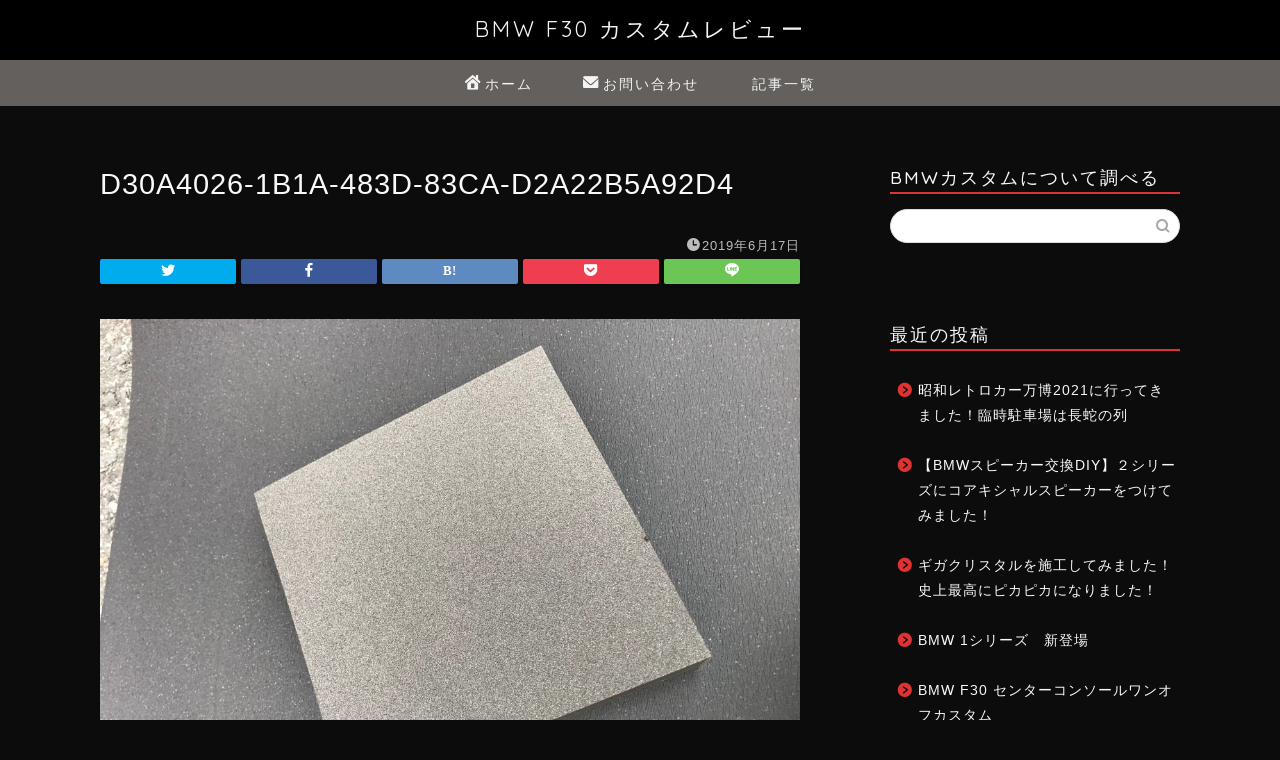

--- FILE ---
content_type: text/html; charset=UTF-8
request_url: https://import-car.work/bmw-3spekaded/d30a4026-1b1a-483d-83ca-d2a22b5a92d4-2/
body_size: 24781
content:
<!DOCTYPE html>
<html lang="ja">
<head prefix="og: http://ogp.me/ns# fb: http://ogp.me/ns/fb# article: http://ogp.me/ns/article#">
<meta charset="utf-8">
<meta http-equiv="X-UA-Compatible" content="IE=edge">
<meta name="viewport" content="width=device-width, initial-scale=1">
<!-- ここからOGP -->
<meta property="og:type" content="blog">
<meta property="og:title" content="D30A4026-1B1A-483D-83CA-D2A22B5A92D4｜BMW F30 カスタムレビュー"> 
<meta property="og:url" content="https://import-car.work/bmw-3spekaded/d30a4026-1b1a-483d-83ca-d2a22b5a92d4-2/"> 
<meta property="og:description" content=""> 
<meta property="og:image" content="https://import-car.work/wp-content/themes/jin/img/noimg320.png">
<meta property="og:site_name" content="BMW F30 カスタムレビュー">
<meta property="fb:admins" content="">
<meta name="twitter:card" content="summary">
<!-- ここまでOGP --> 

<meta name="description" itemprop="description" content="" >
<link rel="canonical" href="https://import-car.work/bmw-3spekaded/d30a4026-1b1a-483d-83ca-d2a22b5a92d4-2/">
<title>D30A4026-1B1A-483D-83CA-D2A22B5A92D4 | BMW F30 カスタムレビュー</title>

		<!-- All in One SEO 4.1.1.2 -->
		<meta property="og:site_name" content="BMW F30 カスタムレビュー | BMW f30 320i のカスタムについて書いています" />
		<meta property="og:type" content="article" />
		<meta property="og:title" content="D30A4026-1B1A-483D-83CA-D2A22B5A92D4 | BMW F30 カスタムレビュー" />
		<meta property="article:published_time" content="2019-06-17T09:49:38Z" />
		<meta property="article:modified_time" content="2019-06-17T09:49:38Z" />
		<meta name="twitter:card" content="summary" />
		<meta name="twitter:domain" content="import-car.work" />
		<meta name="twitter:title" content="D30A4026-1B1A-483D-83CA-D2A22B5A92D4 | BMW F30 カスタムレビュー" />
		<meta name="google" content="nositelinkssearchbox" />
		<script type="application/ld+json" class="aioseo-schema">
			{"@context":"https:\/\/schema.org","@graph":[{"@type":"WebSite","@id":"https:\/\/import-car.work\/#website","url":"https:\/\/import-car.work\/","name":"BMW F30 \u30ab\u30b9\u30bf\u30e0\u30ec\u30d3\u30e5\u30fc","description":"BMW f30 320i \u306e\u30ab\u30b9\u30bf\u30e0\u306b\u3064\u3044\u3066\u66f8\u3044\u3066\u3044\u307e\u3059","publisher":{"@id":"https:\/\/import-car.work\/#organization"}},{"@type":"Organization","@id":"https:\/\/import-car.work\/#organization","name":"BMW F30 \u30ab\u30b9\u30bf\u30e0\u30ec\u30d3\u30e5\u30fc","url":"https:\/\/import-car.work\/"},{"@type":"BreadcrumbList","@id":"https:\/\/import-car.work\/bmw-3spekaded\/d30a4026-1b1a-483d-83ca-d2a22b5a92d4-2\/#breadcrumblist","itemListElement":[{"@type":"ListItem","@id":"https:\/\/import-car.work\/#listItem","position":"1","item":{"@id":"https:\/\/import-car.work\/#item","name":"\u30db\u30fc\u30e0","description":"BMW f30 320i \u306e\u30ab\u30b9\u30bf\u30e0\u306b\u3064\u3044\u3066\u66f8\u3044\u3066\u3044\u307e\u3059","url":"https:\/\/import-car.work\/"},"nextItem":"https:\/\/import-car.work\/bmw-3spekaded\/d30a4026-1b1a-483d-83ca-d2a22b5a92d4-2\/#listItem"},{"@type":"ListItem","@id":"https:\/\/import-car.work\/bmw-3spekaded\/d30a4026-1b1a-483d-83ca-d2a22b5a92d4-2\/#listItem","position":"2","item":{"@id":"https:\/\/import-car.work\/bmw-3spekaded\/d30a4026-1b1a-483d-83ca-d2a22b5a92d4-2\/#item","name":"D30A4026-1B1A-483D-83CA-D2A22B5A92D4","url":"https:\/\/import-car.work\/bmw-3spekaded\/d30a4026-1b1a-483d-83ca-d2a22b5a92d4-2\/"},"previousItem":"https:\/\/import-car.work\/#listItem"}]},{"@type":"Person","@id":"https:\/\/import-car.work\/author\/bmw-m-power\/#author","url":"https:\/\/import-car.work\/author\/bmw-m-power\/","name":"bmw-m-power","image":{"@type":"ImageObject","@id":"https:\/\/import-car.work\/bmw-3spekaded\/d30a4026-1b1a-483d-83ca-d2a22b5a92d4-2\/#authorImage","url":"https:\/\/secure.gravatar.com\/avatar\/b8e76621abe2896fac3d57ff0a5a44b6?s=96&d=mm&r=g","width":"96","height":"96","caption":"bmw-m-power"}},{"@type":"ItemPage","@id":"https:\/\/import-car.work\/bmw-3spekaded\/d30a4026-1b1a-483d-83ca-d2a22b5a92d4-2\/#itempage","url":"https:\/\/import-car.work\/bmw-3spekaded\/d30a4026-1b1a-483d-83ca-d2a22b5a92d4-2\/","name":"D30A4026-1B1A-483D-83CA-D2A22B5A92D4 | BMW F30 \u30ab\u30b9\u30bf\u30e0\u30ec\u30d3\u30e5\u30fc","inLanguage":"ja","isPartOf":{"@id":"https:\/\/import-car.work\/#website"},"breadcrumb":{"@id":"https:\/\/import-car.work\/bmw-3spekaded\/d30a4026-1b1a-483d-83ca-d2a22b5a92d4-2\/#breadcrumblist"},"author":"https:\/\/import-car.work\/bmw-3spekaded\/d30a4026-1b1a-483d-83ca-d2a22b5a92d4-2\/#author","creator":"https:\/\/import-car.work\/bmw-3spekaded\/d30a4026-1b1a-483d-83ca-d2a22b5a92d4-2\/#author","datePublished":"2019-06-17T09:49:38+00:00","dateModified":"2019-06-17T09:49:38+00:00"}]}
		</script>
		<script type="text/javascript" >
			window.ga=window.ga||function(){(ga.q=ga.q||[]).push(arguments)};ga.l=+new Date;
			ga('create', "UA-108078209-10", 'auto');
			ga('send', 'pageview');
		</script>
		<script async src="https://www.google-analytics.com/analytics.js"></script>
		<!-- All in One SEO -->

<link rel='dns-prefetch' href='//ajax.googleapis.com' />
<link rel='dns-prefetch' href='//cdnjs.cloudflare.com' />
<link rel='dns-prefetch' href='//use.fontawesome.com' />
<link rel='dns-prefetch' href='//s.w.org' />
<link rel="alternate" type="application/rss+xml" title="BMW F30 カスタムレビュー &raquo; フィード" href="https://import-car.work/feed/" />
<link rel="alternate" type="application/rss+xml" title="BMW F30 カスタムレビュー &raquo; コメントフィード" href="https://import-car.work/comments/feed/" />
<link rel="alternate" type="application/rss+xml" title="BMW F30 カスタムレビュー &raquo; D30A4026-1B1A-483D-83CA-D2A22B5A92D4 のコメントのフィード" href="https://import-car.work/bmw-3spekaded/d30a4026-1b1a-483d-83ca-d2a22b5a92d4-2/feed/" />
		<script type="text/javascript">
			window._wpemojiSettings = {"baseUrl":"https:\/\/s.w.org\/images\/core\/emoji\/12.0.0-1\/72x72\/","ext":".png","svgUrl":"https:\/\/s.w.org\/images\/core\/emoji\/12.0.0-1\/svg\/","svgExt":".svg","source":{"concatemoji":"https:\/\/import-car.work\/wp-includes\/js\/wp-emoji-release.min.js?ver=5.2.21"}};
			!function(e,a,t){var n,r,o,i=a.createElement("canvas"),p=i.getContext&&i.getContext("2d");function s(e,t){var a=String.fromCharCode;p.clearRect(0,0,i.width,i.height),p.fillText(a.apply(this,e),0,0);e=i.toDataURL();return p.clearRect(0,0,i.width,i.height),p.fillText(a.apply(this,t),0,0),e===i.toDataURL()}function c(e){var t=a.createElement("script");t.src=e,t.defer=t.type="text/javascript",a.getElementsByTagName("head")[0].appendChild(t)}for(o=Array("flag","emoji"),t.supports={everything:!0,everythingExceptFlag:!0},r=0;r<o.length;r++)t.supports[o[r]]=function(e){if(!p||!p.fillText)return!1;switch(p.textBaseline="top",p.font="600 32px Arial",e){case"flag":return s([55356,56826,55356,56819],[55356,56826,8203,55356,56819])?!1:!s([55356,57332,56128,56423,56128,56418,56128,56421,56128,56430,56128,56423,56128,56447],[55356,57332,8203,56128,56423,8203,56128,56418,8203,56128,56421,8203,56128,56430,8203,56128,56423,8203,56128,56447]);case"emoji":return!s([55357,56424,55356,57342,8205,55358,56605,8205,55357,56424,55356,57340],[55357,56424,55356,57342,8203,55358,56605,8203,55357,56424,55356,57340])}return!1}(o[r]),t.supports.everything=t.supports.everything&&t.supports[o[r]],"flag"!==o[r]&&(t.supports.everythingExceptFlag=t.supports.everythingExceptFlag&&t.supports[o[r]]);t.supports.everythingExceptFlag=t.supports.everythingExceptFlag&&!t.supports.flag,t.DOMReady=!1,t.readyCallback=function(){t.DOMReady=!0},t.supports.everything||(n=function(){t.readyCallback()},a.addEventListener?(a.addEventListener("DOMContentLoaded",n,!1),e.addEventListener("load",n,!1)):(e.attachEvent("onload",n),a.attachEvent("onreadystatechange",function(){"complete"===a.readyState&&t.readyCallback()})),(n=t.source||{}).concatemoji?c(n.concatemoji):n.wpemoji&&n.twemoji&&(c(n.twemoji),c(n.wpemoji)))}(window,document,window._wpemojiSettings);
		</script>
		<style type="text/css">
img.wp-smiley,
img.emoji {
	display: inline !important;
	border: none !important;
	box-shadow: none !important;
	height: 1em !important;
	width: 1em !important;
	margin: 0 .07em !important;
	vertical-align: -0.1em !important;
	background: none !important;
	padding: 0 !important;
}
</style>
	<link rel='stylesheet' id='wp-block-library-css'  href='https://import-car.work/wp-includes/css/dist/block-library/style.min.css?ver=5.2.21' type='text/css' media='all' />
<link rel='stylesheet' id='contact-form-7-css'  href='https://import-car.work/wp-content/plugins/contact-form-7/includes/css/styles.css?ver=5.1.9' type='text/css' media='all' />
<link rel='stylesheet' id='theme-style-css'  href='https://import-car.work/wp-content/themes/jin/style.css?ver=5.2.21' type='text/css' media='all' />
<link rel='stylesheet' id='fontawesome-style-css'  href='https://use.fontawesome.com/releases/v5.6.3/css/all.css?ver=5.2.21' type='text/css' media='all' />
<link rel='stylesheet' id='swiper-style-css'  href='https://cdnjs.cloudflare.com/ajax/libs/Swiper/4.0.7/css/swiper.min.css?ver=5.2.21' type='text/css' media='all' />
<link rel='stylesheet' id='space-css'  href='https://import-car.work/wp-content/plugins/space/css/space_style.css?ver=5.2.21' type='text/css' media='all' />
<link rel='https://api.w.org/' href='https://import-car.work/wp-json/' />
<link rel='shortlink' href='https://import-car.work/?p=288' />
<link rel="alternate" type="application/json+oembed" href="https://import-car.work/wp-json/oembed/1.0/embed?url=https%3A%2F%2Fimport-car.work%2Fbmw-3spekaded%2Fd30a4026-1b1a-483d-83ca-d2a22b5a92d4-2%2F" />
<link rel="alternate" type="text/xml+oembed" href="https://import-car.work/wp-json/oembed/1.0/embed?url=https%3A%2F%2Fimport-car.work%2Fbmw-3spekaded%2Fd30a4026-1b1a-483d-83ca-d2a22b5a92d4-2%2F&#038;format=xml" />
	<style type="text/css">
		#wrapper {
			background-color: #0c0c0c;
			background-image: url();
					}

		.related-entry-headline-text span:before,
		#comment-title span:before,
		#reply-title span:before {
			background-color: #dd3333;
			border-color: #dd3333 !important;
		}

		#breadcrumb:after,
		#page-top a {
			background-color: #000000;
		}

		footer {
			background-color: #000000;
		}

		.footer-inner a,
		#copyright,
		#copyright-center {
			border-color: #fff !important;
			color: #fff !important;
		}

		#footer-widget-area {
			border-color: #fff !important;
		}

		.page-top-footer a {
			color: #000000 !important;
		}

		#breadcrumb ul li,
		#breadcrumb ul li a {
			color: #000000 !important;
		}

		body,
		a,
		a:link,
		a:visited,
		.my-profile,
		.widgettitle,
		.tabBtn-mag label {
			color: #f9f9f9;
		}

		a:hover {
			color: #008db7;
		}

		.widget_nav_menu ul>li>a:before,
		.widget_categories ul>li>a:before,
		.widget_pages ul>li>a:before,
		.widget_recent_entries ul>li>a:before,
		.widget_archive ul>li>a:before,
		.widget_archive form:after,
		.widget_categories form:after,
		.widget_nav_menu ul>li>ul.sub-menu>li>a:before,
		.widget_categories ul>li>.children>li>a:before,
		.widget_pages ul>li>.children>li>a:before,
		.widget_nav_menu ul>li>ul.sub-menu>li>ul.sub-menu li>a:before,
		.widget_categories ul>li>.children>li>.children li>a:before,
		.widget_pages ul>li>.children>li>.children li>a:before {
			color: #dd3333;
		}

		.widget_nav_menu ul .sub-menu .sub-menu li a:before {
			background-color: #f9f9f9 !important;
		}
		.d--labeling-act-border{
			border-color: rgba(249,249,249,0.18);
		}
		.c--labeling-act.d--labeling-act-solid{
			background-color: rgba(249,249,249,0.06);
		}
		.a--labeling-act{
			color: rgba(249,249,249,0.6);
		}
		.a--labeling-small-act span{
			background-color: rgba(249,249,249,0.21);
		}


		footer .footer-widget,
		footer .footer-widget a,
		footer .footer-widget ul li,
		.footer-widget.widget_nav_menu ul>li>a:before,
		.footer-widget.widget_categories ul>li>a:before,
		.footer-widget.widget_recent_entries ul>li>a:before,
		.footer-widget.widget_pages ul>li>a:before,
		.footer-widget.widget_archive ul>li>a:before,
		footer .widget_tag_cloud .tagcloud a:before {
			color: #fff !important;
			border-color: #fff !important;
		}

		footer .footer-widget .widgettitle {
			color: #fff !important;
			border-color: #ffd700 !important;
		}

		footer .widget_nav_menu ul .children .children li a:before,
		footer .widget_categories ul .children .children li a:before,
		footer .widget_nav_menu ul .sub-menu .sub-menu li a:before {
			background-color: #fff !important;
		}

		#drawernav a:hover,
		.post-list-title,
		#prev-next p,
		#toc_container .toc_list li a {
			color: #f9f9f9 !important;
		}

		#header-box {
			background-color: #000000;
		}

		@media (min-width: 768px) {

			#header-box .header-box10-bg:before,
			#header-box .header-box11-bg:before {
				border-radius: 2px;
			}
		}

		@media (min-width: 768px) {
			.top-image-meta {
				margin-top: calc(0px - 30px);
			}
		}

		@media (min-width: 1200px) {
			.top-image-meta {
				margin-top: calc(0px);
			}
		}

		.pickup-contents:before {
			background-color: #000000 !important;
		}

		.main-image-text {
			color: #010889;
		}

		.main-image-text-sub {
			color: #433af2;
		}

		@media (min-width: 481px) {
			#site-info {
				padding-top: 15px !important;
				padding-bottom: 15px !important;
			}
		}

		#site-info span a {
			color: #f4f4f4 !important;
		}

		#headmenu .headsns .line a svg {
			fill: #f4f4f4 !important;
		}

		#headmenu .headsns a,
		#headmenu {
			color: #f4f4f4 !important;
			border-color: #f4f4f4 !important;
		}

		.profile-follow .line-sns a svg {
			fill: #dd3333 !important;
		}

		.profile-follow .line-sns a:hover svg {
			fill: #ffd700 !important;
		}

		.profile-follow a {
			color: #dd3333 !important;
			border-color: #dd3333 !important;
		}

		.profile-follow a:hover,
		#headmenu .headsns a:hover {
			color: #ffd700 !important;
			border-color: #ffd700 !important;
		}

		.search-box:hover {
			color: #ffd700 !important;
			border-color: #ffd700 !important;
		}

		#header #headmenu .headsns .line a:hover svg {
			fill: #ffd700 !important;
		}

		.cps-icon-bar,
		#navtoggle:checked+.sp-menu-open .cps-icon-bar {
			background-color: #f4f4f4;
		}

		#nav-container {
			background-color: #63605d;
		}

		.menu-box .menu-item svg {
			fill: #f4f4f4;
		}

		#drawernav ul.menu-box>li>a,
		#drawernav2 ul.menu-box>li>a,
		#drawernav3 ul.menu-box>li>a,
		#drawernav4 ul.menu-box>li>a,
		#drawernav5 ul.menu-box>li>a,
		#drawernav ul.menu-box>li.menu-item-has-children:after,
		#drawernav2 ul.menu-box>li.menu-item-has-children:after,
		#drawernav3 ul.menu-box>li.menu-item-has-children:after,
		#drawernav4 ul.menu-box>li.menu-item-has-children:after,
		#drawernav5 ul.menu-box>li.menu-item-has-children:after {
			color: #f4f4f4 !important;
		}

		#drawernav ul.menu-box li a,
		#drawernav2 ul.menu-box li a,
		#drawernav3 ul.menu-box li a,
		#drawernav4 ul.menu-box li a,
		#drawernav5 ul.menu-box li a {
			font-size: 14px !important;
		}

		#drawernav3 ul.menu-box>li {
			color: #f9f9f9 !important;
		}

		#drawernav4 .menu-box>.menu-item>a:after,
		#drawernav3 .menu-box>.menu-item>a:after,
		#drawernav .menu-box>.menu-item>a:after {
			background-color: #f4f4f4 !important;
		}

		#drawernav2 .menu-box>.menu-item:hover,
		#drawernav5 .menu-box>.menu-item:hover {
			border-top-color: #dd3333 !important;
		}

		.cps-info-bar a {
			background-color: #ffcd44 !important;
		}

		@media (min-width: 768px) {
			.post-list-mag .post-list-item:not(:nth-child(2n)) {
				margin-right: 2.6%;
			}
		}

		@media (min-width: 768px) {

			#tab-1:checked~.tabBtn-mag li [for="tab-1"]:after,
			#tab-2:checked~.tabBtn-mag li [for="tab-2"]:after,
			#tab-3:checked~.tabBtn-mag li [for="tab-3"]:after,
			#tab-4:checked~.tabBtn-mag li [for="tab-4"]:after {
				border-top-color: #dd3333 !important;
			}

			.tabBtn-mag label {
				border-bottom-color: #dd3333 !important;
			}
		}

		#tab-1:checked~.tabBtn-mag li [for="tab-1"],
		#tab-2:checked~.tabBtn-mag li [for="tab-2"],
		#tab-3:checked~.tabBtn-mag li [for="tab-3"],
		#tab-4:checked~.tabBtn-mag li [for="tab-4"],
		#prev-next a.next:after,
		#prev-next a.prev:after,
		.more-cat-button a:hover span:before {
			background-color: #dd3333 !important;
		}


		.swiper-slide .post-list-cat,
		.post-list-mag .post-list-cat,
		.post-list-mag3col .post-list-cat,
		.post-list-mag-sp1col .post-list-cat,
		.swiper-pagination-bullet-active,
		.pickup-cat,
		.post-list .post-list-cat,
		#breadcrumb .bcHome a:hover span:before,
		.popular-item:nth-child(1) .pop-num,
		.popular-item:nth-child(2) .pop-num,
		.popular-item:nth-child(3) .pop-num {
			background-color: #ffd700 !important;
		}

		.sidebar-btn a,
		.profile-sns-menu {
			background-color: #ffd700 !important;
		}

		.sp-sns-menu a,
		.pickup-contents-box a:hover .pickup-title {
			border-color: #dd3333 !important;
			color: #dd3333 !important;
		}

		.pro-line svg {
			fill: #dd3333 !important;
		}

		.cps-post-cat a,
		.meta-cat,
		.popular-cat {
			background-color: #ffd700 !important;
			border-color: #ffd700 !important;
		}

		.tagicon,
		.tag-box a,
		#toc_container .toc_list>li,
		#toc_container .toc_title {
			color: #dd3333 !important;
		}

		.widget_tag_cloud a::before {
			color: #f9f9f9 !important;
		}

		.tag-box a,
		#toc_container:before {
			border-color: #dd3333 !important;
		}

		.cps-post-cat a:hover {
			color: #008db7 !important;
		}

		.pagination li:not([class*="current"]) a:hover,
		.widget_tag_cloud a:hover {
			background-color: #dd3333 !important;
		}

		.pagination li:not([class*="current"]) a:hover {
			opacity: 0.5 !important;
		}

		.pagination li.current a {
			background-color: #dd3333 !important;
			border-color: #dd3333 !important;
		}

		.nextpage a:hover span {
			color: #dd3333 !important;
			border-color: #dd3333 !important;
		}

		.cta-content:before {
			background-color: #6FBFCA !important;
		}

		.cta-text,
		.info-title {
			color: #fff !important;
		}

		#footer-widget-area.footer_style1 .widgettitle {
			border-color: #ffd700 !important;
		}

		.sidebar_style1 .widgettitle,
		.sidebar_style5 .widgettitle {
			border-color: #dd3333 !important;
		}

		.sidebar_style2 .widgettitle,
		.sidebar_style4 .widgettitle,
		.sidebar_style6 .widgettitle,
		#home-bottom-widget .widgettitle,
		#home-top-widget .widgettitle,
		#post-bottom-widget .widgettitle,
		#post-top-widget .widgettitle {
			background-color: #dd3333 !important;
		}

		#home-bottom-widget .widget_search .search-box input[type="submit"],
		#home-top-widget .widget_search .search-box input[type="submit"],
		#post-bottom-widget .widget_search .search-box input[type="submit"],
		#post-top-widget .widget_search .search-box input[type="submit"] {
			background-color: #ffd700 !important;
		}

		.tn-logo-size {
			font-size: 160% !important;
		}

		@media (min-width: 481px) {
			.tn-logo-size img {
				width: calc(160%*0.5) !important;
			}
		}

		@media (min-width: 768px) {
			.tn-logo-size img {
				width: calc(160%*2.2) !important;
			}
		}

		@media (min-width: 1200px) {
			.tn-logo-size img {
				width: 160% !important;
			}
		}

		.sp-logo-size {
			font-size: 100% !important;
		}

		.sp-logo-size img {
			width: 100% !important;
		}

		.cps-post-main ul>li:before,
		.cps-post-main ol>li:before {
			background-color: #ffd700 !important;
		}

		.profile-card .profile-title {
			background-color: #dd3333 !important;
		}

		.profile-card {
			border-color: #dd3333 !important;
		}

		.cps-post-main a {
			color: #008db7;
		}

		.cps-post-main .marker {
			background: -webkit-linear-gradient(transparent 60%, #ffcedb 0%);
			background: linear-gradient(transparent 60%, #ffcedb 0%);
		}

		.cps-post-main .marker2 {
			background: -webkit-linear-gradient(transparent 60%, #a9eaf2 0%);
			background: linear-gradient(transparent 60%, #a9eaf2 0%);
		}

		.cps-post-main .jic-sc {
			color: #e9546b;
		}


		.simple-box1 {
			border-color: #ef9b9b !important;
		}

		.simple-box2 {
			border-color: #f2bf7d !important;
		}

		.simple-box3 {
			border-color: #b5e28a !important;
		}

		.simple-box4 {
			border-color: #7badd8 !important;
		}

		.simple-box4:before {
			background-color: #7badd8;
		}

		.simple-box5 {
			border-color: #e896c7 !important;
		}

		.simple-box5:before {
			background-color: #e896c7;
		}

		.simple-box6 {
			background-color: #fffdef !important;
		}

		.simple-box7 {
			border-color: #def1f9 !important;
		}

		.simple-box7:before {
			background-color: #def1f9 !important;
		}

		.simple-box8 {
			border-color: #96ddc1 !important;
		}

		.simple-box8:before {
			background-color: #96ddc1 !important;
		}

		.simple-box9:before {
			background-color: #e1c0e8 !important;
		}

		.simple-box9:after {
			border-color: #e1c0e8 #e1c0e8 #fff #fff !important;
		}

		.kaisetsu-box1:before,
		.kaisetsu-box1-title {
			background-color: #ffb49e !important;
		}

		.kaisetsu-box2 {
			border-color: #89c2f4 !important;
		}

		.kaisetsu-box2-title {
			background-color: #89c2f4 !important;
		}

		.kaisetsu-box4 {
			border-color: #ea91a9 !important;
		}

		.kaisetsu-box4-title {
			background-color: #ea91a9 !important;
		}

		.kaisetsu-box5:before {
			background-color: #57b3ba !important;
		}

		.kaisetsu-box5-title {
			background-color: #57b3ba !important;
		}

		.concept-box1 {
			border-color: #85db8f !important;
		}

		.concept-box1:after {
			background-color: #85db8f !important;
		}

		.concept-box1:before {
			content: "ポイント" !important;
			color: #85db8f !important;
		}

		.concept-box2 {
			border-color: #f7cf6a !important;
		}

		.concept-box2:after {
			background-color: #f7cf6a !important;
		}

		.concept-box2:before {
			content: "注意点" !important;
			color: #f7cf6a !important;
		}

		.concept-box3 {
			border-color: #86cee8 !important;
		}

		.concept-box3:after {
			background-color: #86cee8 !important;
		}

		.concept-box3:before {
			content: "良い例" !important;
			color: #86cee8 !important;
		}

		.concept-box4 {
			border-color: #ed8989 !important;
		}

		.concept-box4:after {
			background-color: #ed8989 !important;
		}

		.concept-box4:before {
			content: "悪い例" !important;
			color: #ed8989 !important;
		}

		.concept-box5 {
			border-color: #9e9e9e !important;
		}

		.concept-box5:after {
			background-color: #9e9e9e !important;
		}

		.concept-box5:before {
			content: "参考" !important;
			color: #9e9e9e !important;
		}

		.concept-box6 {
			border-color: #8eaced !important;
		}

		.concept-box6:after {
			background-color: #8eaced !important;
		}

		.concept-box6:before {
			content: "メモ" !important;
			color: #8eaced !important;
		}

		.innerlink-box1,
		.blog-card {
			border-color: #73bc9b !important;
		}

		.innerlink-box1-title {
			background-color: #73bc9b !important;
			border-color: #73bc9b !important;
		}

		.innerlink-box1:before,
		.blog-card-hl-box {
			background-color: #73bc9b !important;
		}

		.jin-ac-box01-title::after {
			color: #dd3333;
		}

		.color-button01 a,
		.color-button01 a:hover,
		.color-button01:before {
			background-color: #008db7 !important;
		}

		.top-image-btn-color a,
		.top-image-btn-color a:hover,
		.top-image-btn-color:before {
			background-color: #ffcd44 !important;
		}

		.color-button02 a,
		.color-button02 a:hover,
		.color-button02:before {
			background-color: #d9333f !important;
		}

		.color-button01-big a,
		.color-button01-big a:hover,
		.color-button01-big:before {
			background-color: #3296d1 !important;
		}

		.color-button01-big a,
		.color-button01-big:before {
			border-radius: 5px !important;
		}

		.color-button01-big a {
			padding-top: 20px !important;
			padding-bottom: 20px !important;
		}

		.color-button02-big a,
		.color-button02-big a:hover,
		.color-button02-big:before {
			background-color: #83d159 !important;
		}

		.color-button02-big a,
		.color-button02-big:before {
			border-radius: 5px !important;
		}

		.color-button02-big a {
			padding-top: 20px !important;
			padding-bottom: 20px !important;
		}

		.color-button01-big {
			width: 75% !important;
		}

		.color-button02-big {
			width: 75% !important;
		}

		.top-image-btn-color:before,
		.color-button01:before,
		.color-button02:before,
		.color-button01-big:before,
		.color-button02-big:before {
			bottom: -1px;
			left: -1px;
			width: 100%;
			height: 100%;
			border-radius: 6px;
			box-shadow: 0px 1px 5px 0px rgba(0, 0, 0, 0.25);
			-webkit-transition: all .4s;
			transition: all .4s;
		}

		.top-image-btn-color a:hover,
		.color-button01 a:hover,
		.color-button02 a:hover,
		.color-button01-big a:hover,
		.color-button02-big a:hover {
			-webkit-transform: translateY(2px);
			transform: translateY(2px);
			-webkit-filter: brightness(0.95);
			filter: brightness(0.95);
		}

		.top-image-btn-color:hover:before,
		.color-button01:hover:before,
		.color-button02:hover:before,
		.color-button01-big:hover:before,
		.color-button02-big:hover:before {
			-webkit-transform: translateY(2px);
			transform: translateY(2px);
			box-shadow: none !important;
		}

		.h2-style01 h2,
		.h2-style02 h2:before,
		.h2-style03 h2,
		.h2-style04 h2:before,
		.h2-style05 h2,
		.h2-style07 h2:before,
		.h2-style07 h2:after,
		.h3-style03 h3:before,
		.h3-style02 h3:before,
		.h3-style05 h3:before,
		.h3-style07 h3:before,
		.h2-style08 h2:after,
		.h2-style10 h2:before,
		.h2-style10 h2:after,
		.h3-style02 h3:after,
		.h4-style02 h4:before {
			background-color: #dd3333 !important;
		}

		.h3-style01 h3,
		.h3-style04 h3,
		.h3-style05 h3,
		.h3-style06 h3,
		.h4-style01 h4,
		.h2-style02 h2,
		.h2-style08 h2,
		.h2-style08 h2:before,
		.h2-style09 h2,
		.h4-style03 h4 {
			border-color: #dd3333 !important;
		}

		.h2-style05 h2:before {
			border-top-color: #dd3333 !important;
		}

		.h2-style06 h2:before,
		.sidebar_style3 .widgettitle:after {
			background-image: linear-gradient(-45deg,
					transparent 25%,
					#dd3333 25%,
					#dd3333 50%,
					transparent 50%,
					transparent 75%,
					#dd3333 75%,
					#dd3333);
		}

		.jin-h2-icons.h2-style02 h2 .jic:before,
		.jin-h2-icons.h2-style04 h2 .jic:before,
		.jin-h2-icons.h2-style06 h2 .jic:before,
		.jin-h2-icons.h2-style07 h2 .jic:before,
		.jin-h2-icons.h2-style08 h2 .jic:before,
		.jin-h2-icons.h2-style09 h2 .jic:before,
		.jin-h2-icons.h2-style10 h2 .jic:before,
		.jin-h3-icons.h3-style01 h3 .jic:before,
		.jin-h3-icons.h3-style02 h3 .jic:before,
		.jin-h3-icons.h3-style03 h3 .jic:before,
		.jin-h3-icons.h3-style04 h3 .jic:before,
		.jin-h3-icons.h3-style05 h3 .jic:before,
		.jin-h3-icons.h3-style06 h3 .jic:before,
		.jin-h3-icons.h3-style07 h3 .jic:before,
		.jin-h4-icons.h4-style01 h4 .jic:before,
		.jin-h4-icons.h4-style02 h4 .jic:before,
		.jin-h4-icons.h4-style03 h4 .jic:before,
		.jin-h4-icons.h4-style04 h4 .jic:before {
			color: #dd3333;
		}

		@media all and (-ms-high-contrast:none) {

			*::-ms-backdrop,
			.color-button01:before,
			.color-button02:before,
			.color-button01-big:before,
			.color-button02-big:before {
				background-color: #595857 !important;
			}
		}

		.jin-lp-h2 h2,
		.jin-lp-h2 h2 {
			background-color: transparent !important;
			border-color: transparent !important;
			color: #f9f9f9 !important;
		}

		.jincolumn-h3style2 {
			border-color: #dd3333 !important;
		}

		.jinlph2-style1 h2:first-letter {
			color: #dd3333 !important;
		}

		.jinlph2-style2 h2,
		.jinlph2-style3 h2 {
			border-color: #dd3333 !important;
		}

		.jin-photo-title .jin-fusen1-down,
		.jin-photo-title .jin-fusen1-even,
		.jin-photo-title .jin-fusen1-up {
			border-left-color: #dd3333;
		}

		.jin-photo-title .jin-fusen2,
		.jin-photo-title .jin-fusen3 {
			background-color: #dd3333;
		}

		.jin-photo-title .jin-fusen2:before,
		.jin-photo-title .jin-fusen3:before {
			border-top-color: #dd3333;
		}

		.has-huge-font-size {
			font-size: 42px !important;
		}

		.has-large-font-size {
			font-size: 36px !important;
		}

		.has-medium-font-size {
			font-size: 20px !important;
		}

		.has-normal-font-size {
			font-size: 16px !important;
		}

		.has-small-font-size {
			font-size: 13px !important;
		}
	</style>
    <style type="text/css">
        /*スマホ時にもカスタマイザーのカラーを適応させる*/
        body,body::after{
            background-color: #0c0c0c;
        }
        #site-info h1 a{
            color:#f4f4f4;
        }
        /*ヘッダー追従時に邪魔な要素を排除する*/
        .footer-menu-sp{
            transform: translateY(0);
        }
        #post-top-widget .space_article_list,#post-bottom-widget .space_article_list,#home-top-widget .space_article_list,#home-bottom-widget .space_article_list{
            background-color: #0c0c0c;
            box-shadow: none;
        }
        #sidebar .wpp-excerpt{
            display: none;
        }
        .space_sp_menu{
            transform: translateY(50px);
        }
        #page-top{
            transform: translateX(0);
        }
        #page-top.space_top{
            transform: translateX(75px);
        }
        /*独自のショートコードをサイドバーに追加する*/
        #sidebar.sidebar_style1 #spaceArticle > p,#sidebar.sidebar_style5 #spaceArticle > p{
            border-color:#dd3333;
        }
        #sidebar.sidebar_style2 #spaceArticle > p,#sidebar.sidebar_style4 #spaceArticle > p,#sidebar.sidebar_style6 #spaceArticle > p{
            background-color: #dd3333;
        }
        #sidebar.sidebar_style3 #spaceArticle > p::after{
            background-image: linear-gradient( -45deg, transparent 25%, #dd3333 25%, #dd3333 50%, transparent 50%, transparent 75%, #dd3333 75%, #dd3333    );
        }
        #sidebar.sidebar_style4 #spaceArticle > p{
            border: 3px double #0c0c0c !important;
        }
        @media screen and (min-width: 768px){
            .post-list-mag .post-list-item .post-list-inner .post-list-meta .post-list-title{
                padding-top: 15px;
            }
        }
        @media screen and (min-width:768px){
            #sidebar ul.wpp-list li::after{
                border:7.5px solid;
                border-color: transparent #dd3333;
                top: 20px;
            }
        }
                    .article_style1 .cps-post-box{
                background:#0c0c0c;
            }
                /*RinkerとカエレバのデザインをSPACE仕様に*/
                /*<!-- フォントカスタマイズ  -->*/
        
        /*スマホ時サイドバーを非表示にさせる*/
        
        /*記事の背景色を任意の色に変える*/
                    /*変更する場合*/
            .toppost-list-box-simple .post-list-item a,a.post-list-link,#spaceArticle .spaceList li a{
                background-color: #0a0605;
                box-shadow: 4px 5px 7px -6px #0a0605;
                color: #3b4675;
                border-radius: 5px;
            }
            .toppost-list-box-simple a.post-list-link{
                background: #0a0605;
            }
            .related-entry-section .post-list-mag3col a.post-list-link .post-list-meta .post-list-title{
                color: #3b4675!important;
            }
                /*トップページ設定が１カラムだった場合*/
                /*次のページ・前のページのリデザイン*/
                    #comment-box #prev-next .prev, #comment-box #prev-next .next{
                width: 100%;
                padding: 0;
                border-radius: 0 0 10px 10px;
            }
            #prev-next .prev, #prev-next .next{
                padding-right: 0px;
                padding-left: 0px;
                border-radius: 10px;
            }
            #prev-next .prev .metabox, #prev-next .next .metabox{
                display: block;
                position: relative;
            }
            #prev-next .prev .metabox img, #prev-next .next .metabox img{
                width: 100%;
                vertical-align: bottom;
                height: auto;
                margin-right: 0;
                margin-left: 0;
                border-radius: 10px 10px 0 0;
            }
            #prev-next .prev .metabox p, #prev-next .next .metabox p{
                position: absolute;
                color: #fff!important;
                font-size: 0.95rem;
                line-height: 1.5;
                width: 95%;
                padding: 0 2.5%;
                margin: 0;
                white-space: pre-wrap;
                bottom: 20px;
                left: 0;
            }
            #prev-next .prev .metabox::before, #prev-next .next .metabox::before{
                position: absolute;
                content:'';
                background: -moz-linear-gradient(top, #0c0f15, transparent);
                background: -webkit-linear-gradient(top, #0c0f15, transparent);
                background: linear-gradient(to top, #0c0f15, transparent);
                width: 100%;
                height: 100%;
                bottom: 0;
                left: 0;
            }
            #prev-next a.prev:after, #prev-next a.next:after{
                font-size: 0.7rem;
                padding: 4px 8px;
            }
            @media (min-width: 768px){
                #prev-next{
                    padding-right: 30px;
                }
                #prev-next .prev .metabox p, #prev-next .next .metabox p{
                    bottom: 15px;
                }
            }
            @media (min-width: 1200px){
                #prev-next .prev .metabox::before, #prev-next .next .metabox::before{
                    transition: all 0.3s;
                    transform:translateY(203px);
                }
                #prev-next .prev .metabox p, #prev-next .next .metabox p{
                    transition:all 0.3s;
                    transform: translateY(75px);
                }
                #prev-next .prev .metabox:hover::before, #prev-next .next .metabox:hover::before{
                    transform: translateY(0px);
                }
                #prev-next .prev .metabox:hover p, #prev-next .next .metabox:hover p{
                    transform: translateY(0px);
                }

            }
        
        /*関連記事を横スクロールにリデザイン*/
        
        /*SPACE専用のアニメーション（ページ遷移やスクロール等）*/
                    /*ページ遷移アニメーション追加*/
                body::after {
                  content: '';
                  position: fixed;
                  top: 0;
                  left: 0;
                  width: 100%;
                  height: 100%;
                  z-index: 9999;  /* 一番手前に */
                  pointer-events: none;  /* 他の要素にアクセス可能にするためにポインターイベントは無効に */
                  opacity: 0;  /* 初期値では非表示 */
                  transition: opacity .4s ease;
                } 
                body.fadeout::after {
                  opacity: 1;
                }
                body.fadeout #wrapper{
                    transition: all 0.4s;
                    transform:translateX(30px);
                }
                .fadeIn{
                    animation:fadeInRight 0.4s linear;
                }
                @keyframes fadeInRight {
                 0% { 
                    display: none;
                    opacity: 0;
                    transform: translateX(30px);
                 }
                 100% {
                    display: block;
                    opacity: 1;
                    transform: translateX(0);
                 }
                }
            #wrapper{
                display: none;
            }
        
        /*スマホボタンをシェアボタンにする*/
                /*<!-- ピックアップコンテンツデザイン選択  -->*/
                    .pickup-contents-box{
                    position: relative;
                }
            .pickup-contents-box::before{
                position: absolute;
                content: "ピックアップコンテンツ";
                font-family: 'Quicksand';
                font-size: 1.2rem;
                font-weight: bold;
                top: 10px;
                left: 15px;
            }
            .pickup-contents-box .pickup-contents{
                border-bottom: 1px solid #505050;
            }
            .pickup-contents-box .pickup-contents{
                padding: 15px 0 25px;
                margin: 0 15px;
                padding-top: 3rem;
                display: block;
                overflow-x: auto;
                white-space: nowrap;
                -webkit-overflow-scrolling: touch;
            }
            .pickup-contents-box .pickup-contents li{
                display: inline-block;
                width: 80%;
                margin-right: 10px;
                margin-top: 0px;
            }
            .pickup-contents-box .pickup-contents li:nth-child(2n){
                margin-right: 10px;
            }
            @media screen and (min-width: 768px){
                .pickup-contents-box{
                    padding: 45px 20px 0px;
                }
                .pickup-contents-box::before{
                    top: 25px;
                    font-size: 1.4rem;
                }
                .pickup-contents-box .pickup-contents{
                    margin: 0;
                    padding: 0 0 25px;
                    padding-top: 1.4rem;
                }
                .pickup-contents-box .pickup-contents li{
                    width: 30%;
                }
            }
            @media screen and (min-width: 1200px){
                .pickup-contents-box{
                    width: 100%;
                    max-width: 1200px;
                    margin: 0 auto;
                    padding: 70px 30px 0;
                }
                .pickup-contents-box .pickup-contents{
                    padding:0 0 30px;
                    white-space: initial;
                }
                .pickup-contents-box .pickup-contents li,.pickup-contents-box .pickup-contents li:nth-child(2n){
                    width:24%;
                    margin-right: .6483%;
                }
                .pickup-contents-box::before{
                    left: 30px;
                }
            }
                /*ピックアップコンテンツにテキストがある場合*/
                /*ピックアップコンテンツにテキストがある場合*/
                    .pickup-contents-box .pickup-contents{
                padding-top: 3rem;
            }
            @media screen and (min-width: 768px){
                .pickup-contents-box{
                    padding: 50px 20px 0px;
                }
                .pickup-contents-box .pickup-contents{
                    padding: 0 0 25px;
                    padding-top: 1.4rem;
                }
            }
            @media screen and (min-width: 1200px){
                .pickup-contents-box{
                    padding: 70px 30px 0;
                }
                .pickup-contents-box .pickup-contents{
                    padding:0 0 30px;
                }
            }
        

                .pickup-contents-box .pickup-contents li a .pickup-image .pickup-title{
            white-space: pre-wrap;
        }
        
        /*TOP固定ページのみパンくずリストとSNSボタンを削除*/
        
        /*サイトタイトルがあるときサイト上部に表示させる*/
                        /*オーバーレイアイキャッチを条件分岐で出力させる*/
              /*ハンバーガーメニューのデザインとアニメーション*/
              @media (max-width: 767px){
            /*デザイン（見た目）部分*/
            .sp-menu-open::before {
                content: 'MENU';
                position: absolute;
                font-size: 0.65rem;
                top: 30px;
                right: 4px;
                color: #f9f9f9;
            }
                                        .sp-menu-box{
                transform: translate3d(-100%, 0, 0);
                background-color: transparent;
            }
            .sp-menu-box .sp-menu-title{
                color: #fff;
                position: absolute;
                width: 100%;
                margin-top: 0px;
                padding: 15px 0 12px;
                font-size: 1rem;
            }
            .sp-menu-box .fixed-content{
                margin-top: 60px;
            }
            .sp-menu-box .fixed-content ul.menu-box{
                width: 100%;
                height: 70%;
                margin: 0 auto;
                padding: 0;
            }
            .sp-menu-box .fixed-content ul.menu-box li{
                width: 86%;
                padding: 10px 7%;
                border-bottom: 1px solid #2f2f2f;
            }
            .sp-menu-box .fixed-content ul.menu-box li a{
                color: #fff;
                font-weight: normal;
                font-size: 1rem;
                padding-left: 0;
            }
            .sp-menu-box .fixed-content ul.menu-box li a::before{
                content: none;
            }
            .sp-menu-box .fixed-content ul.menu-box li a span{
                position: relative;
                padding-right: 35px;
            }
            .sp-menu-box .fixed-content ul.menu-box li a span::before{
                position: absolute;
                content: '';
                width: 30px;
                height: 30px;
                top: -5px;
                left: 0px;
                background-color: #dd3333;
                border-radius: 30px;
            }
            .sp-menu-box .fixed-content ul.menu-box li a span .jic::before{
                color:#fff;
                position: absolute;
                top: 1px;
                left: 5.5px;
                font-size: 1.11rem;
            }
            .sp-menu-box .fixed-content ul.menu-box li ul.sub-menu{
                margin-left: 0px;
                padding-bottom: 15px;
            }
            .sp-menu-box .fixed-content ul.menu-box li ul.sub-menu li{
                position: relative;
                padding: 0;
                border-bottom: none;
            }
            .sp-menu-box .fixed-content ul.menu-box li ul.sub-menu li a{
                font-size: 0.8rem;
                padding-bottom: 0px;
                padding-left: 30px;
            }
            .sp-menu-box .fixed-content ul.menu-box li ul.sub-menu li::before{
                position: absolute;
                content:"";
                width: 5px;
                height: 5px;
                background-color: #2f2f2f;
                border-radius: 50%;
                top: 18px;
                left: 14px;
            }
            .sp-menu-box .fixed-content ul.menu-box li.lightblue a span::before,.sp-menu-box .fixed-content ul.menu-box li.lightblue ul li::before{
                background-color: #1db2d7;
            }
            .sp-menu-box .fixed-content ul.menu-box li.orange a span::before,.sp-menu-box .fixed-content ul.menu-box li.orange ul li::before{
                background-color: #fa9302;
            }
            .sp-menu-box .fixed-content ul.menu-box li.red a span::before,.sp-menu-box .fixed-content ul.menu-box li.red ul li::before{
                background-color: #d9392b;
            }
            .sp-menu-box .fixed-content ul.menu-box li.yellow a span::before,.sp-menu-box .fixed-content ul.menu-box li.yellow ul li::before{
                background-color: #f3b216;
            }
            .sp-menu-box .fixed-content ul.menu-box li.green a span::before,.sp-menu-box .fixed-content ul.menu-box li.green ul li::before{
                background-color: #40b771;
            }
            .sp-menu-box .fixed-content ul.menu-box li.purple a span::before,.sp-menu-box .fixed-content ul.menu-box li.purple ul li::before{
                background-color: #6f26fa;
            }
            .sp-menu-box .fixed-content ul.menu-box li.blue a span::before,.sp-menu-box .fixed-content ul.menu-box li.blue ul li::before{
                background-color: #2d72d9;
            }

            /*アニメーション部分*/
            .sp-menu-box{
                position: fixed;
                top: 0px;
                left: 0px;
                width: 0;
                height: 0;
                transition: border-radius linear 0.8s, width cubic-bezier(0.77, 0, 0.175, 1) 0.6s, height cubic-bezier(0.77, 0, 0.175, 1) 0.6s;
            }
            .sp-menu-box::before,.sp-menu-box::after{
                content: "";
                will-change: transform;
                position: fixed;
                top: 0px;
                left: 0px;
                width: 0;
                height: 0;
                background-color: rgba(20, 21, 26,0.6);
                border-bottom-right-radius: 200%;
                z-index: -1;
                transition: border-radius linear 0.8s, width cubic-bezier(0.77, 0, 0.175, 1) 0.6s, height cubic-bezier(0.77, 0, 0.175, 1) 0.6s;
            }
            .sp-menu-box::before{
                transition-delay: .2s;
            }
            .sp-menu-box::after{
                background-color: rgba(9,9,12,1);
                transition-delay: 0s;
                box-shadow: 6px 7px 28px 0 rgba(16, 16, 16, 0.3);
            }
            .sp-menu-box .fixed-content{
                visibility: hidden;
                text-align: left;
            }
            .sp-menu-box .fixed-content .menu-box{
                position: relative;
                padding: 0;
                margin: 0;
                z-index: 2;
            }
            .sp-menu-box .fixed-content .menu-box li{
                will-change: transform;
                position: relative;
                transition-delay: 0.8s;
                opacity: 0;
                text-align: left;
                color: #fff;
                overflow: hidden; 
                transform: translate(30px, 0%);
                transition: opacity .2s ease, transform .2s ease;
            }
            .sp-menu-box .fixed-content .menu-box li a{
                position: relative;
                text-decoration: none;
                overflow: hidden; 
                cursor: pointer;
                font-weight: 600;
                z-index: 2;
                padding-left: 40px;
                padding-top:10px;
                padding-bottom: 10px;
                transition: all 200ms linear;
            }
            .sp-menu-box .fixed-content .menu-box li a::after{
                position: absolute;
                content: '';
                top: 50%;
                left: 0;
                width: 5px;
                height: 0;
                opacity: 0;
                background-color: #8167a9;
                z-index: 1;
                transition: all 200ms linear; 
            }
            .sp-menu-box .sp-sns-menu{
                position: absolute;
                transition-delay: 1.9s;
                padding-bottom: 30px;
                opacity: 0;
                color: #fff;
                overflow: hidden; 
                transform: translate(-30px, 0%);
                transition: opacity .2s ease, transform .2s ease;
            }
            #navtoggle:checked ~ .sp-menu-box ~ #scroll-content, #navtoggle:checked ~ .sp-menu-box ~ #header-box ~ #scroll-content{
                filter:blur(0);
                transform:translateY(0);
            }
            .sp-menu-box,#navtoggle:checked ~ .sp-menu-box{
                transform:none;
            }
            body.nav-active .sp-menu-close{
                display: none;
            }
            body.nav-active .sp-menu-box{
                visibility: visible;
                width: 100%;
                height: 100%;
            }
            body.nav-active .sp-menu-box::before,body.nav-active .sp-menu-box::after{
                width: 100%;
                height: 100%;
                border-radius: 15px;
            }
            body.nav-active .sp-menu-box::before{
                transition-delay: .0s;
            }
            body.nav-active .sp-menu-box::after{
                transition-delay: .1s;
            }
            body.nav-active .sp-menu-box .fixed-content{
                visibility: visible;
            }
            body.nav-active .sp-menu-box .fixed-content .menu-box li{
                opacity: 1;
                transform: translateX(0%);
                transition: opacity .3s ease, transform .3s ease, color .3s ease;
            }
            body.nav-active .sp-menu-box .fixed-content .menu-box li:nth-child(0){
                transition-delay: 0.7s;
            }
            body.nav-active .sp-menu-box .fixed-content .menu-box li:nth-child(1){
                transition-delay: 0.8s;
            }
            body.nav-active .sp-menu-box .fixed-content .menu-box li:nth-child(2){
                transition-delay: 0.9s;
            }
            body.nav-active .sp-menu-box .fixed-content .menu-box li:nth-child(3){
                transition-delay: 1.0s;
            }
            body.nav-active .sp-menu-box .fixed-content .menu-box li:nth-child(4){
                transition-delay: 1.1s;
            }
            body.nav-active .sp-menu-box .fixed-content .menu-box li:nth-child(5){
                transition-delay: 1.2s;
            }
            body.nav-active .sp-menu-box .fixed-content .menu-box li:nth-child(6){
                transition-delay: 1.3s;
            }
            body.nav-active .sp-menu-box .fixed-content .menu-box li:nth-child(7){
                transition-delay: 1.4s;
            }
            body.nav-active .sp-menu-box .fixed-content .menu-box li:nth-child(8){
                transition-delay: 1.5s;
            }
            body.nav-active .sp-menu-box .fixed-content .menu-box li:nth-child(9){
                transition-delay: 1.6s;
            }
            body.nav-active .sp-menu-box .fixed-content .menu-box li:nth-child(10){
                transition-delay: 1.7s;
            }
            body.nav-active .sp-menu-box .fixed-content .menu-box li:nth-child(11){
                transition-delay: 1.8s;
            }
            body.nav-active .sp-menu-box .sp-sns-menu{
                opacity: 1;
                transform: translateX(0%);
                transition: opacity .3s ease, transform .3s ease, color .3s ease;
                transition-delay: 1.9s;
            }
            body.nav-active .sp-sidemenu-wrapper{
                right: -75px;
                z-index: -1;
            }
            body.nav-active .sp-sidemenu-wrapper .sp-sidemenu-bg{
                background: transparent;
            }
        }
              /*SNSボタンデザイン*/
      
      /*JINをダークモードにする場合*/
              /*TOCの変更*/
        #toc_container{
            background: transparent!important;
        }
        #toc_container:before{
            border:1px solid #000;
            opacity: 1;
        }

        /*アプリーチのデザイン*/
        .appreach{
            box-shadow: none!important;
            background: #0a0605!important;
        }
        p.appreach__name{
            color: #f9f9f9!important;
        }

        /*ボックスデザイン */
        .concept-box1:before, .concept-box2:before, .concept-box3:before,
        .concept-box4:before, .concept-box5:before, .concept-box6:before{
            background: #0c0c0c;
        }
        .simple-box9:after{
            border-color: #e1c0e8 #e1c0e8 #0c0c0c #0c0c0c!important;
        }
        /*ショートコード*/
        .jin-iconbox-main,.jin-photo-title .jin-fusen1-down, .jin-photo-title .jin-fusen1-even, .jin-photo-title .jin-fusen1-up,.balloon-content,.cps-post-main table.cps-table03 th,.cps-post-main blockquote p{
            color: #111111;
        }
        /*オリジナルショートコード*/
        #spaceArticle .spaceList li a{
            color: #fff;
            border-radius: 5px;
        }
        /*パンクズリスト*/
        #breadcrumb:after{
            background-color: #0c0c0c!important;
        }
        #breadcrumb ul li a, #breadcrumb ul li{
            color: #f9f9f9!important;
        }
        #wrapper{
            background-color: #0c0c0c        }
        #comment-box #prev-next .prev,#comment-box #prev-next .next{
            background-color: #0a0605;
        }
        #drawernav ul.menu-box li.menu-item ul.sub-menu li.menu-item a,#drawernav ul.menu-box li.menu-item ul.sub-menu,#drawernav4 ul.menu-box li.menu-item ul.sub-menu li.menu-item a,#drawernav4 ul.menu-box li.menu-item ul.sub-menu{
            background-color: #0a0605;
        }
        #drawernav ul.menu-box li.menu-item ul.sub-menu li.menu-item a:hover,#drawernav4 ul.menu-box li.menu-item ul.sub-menu li.menu-item a:hover{
            background-color: #dd3333;
        }
        .my-profile .my-profile-thumb,.my-profile .my-profile-thumb img{
            background: transparent;
        }
        .pickup-contents-box .pickup-contents li a .pickup-image:after{
            border: 1px solid  rgba(21,52,62,0.65);
        }
        .pickup-contents-box .pickup-contents li a .pickup-image .pickup-title{
            background-color: rgba(21,52,62,0.9);
            border: none;
        }
        .pickup-contents-box .pickup-contents:before{
            content: none;
        }
        .sidebar_style4 .widgettitle{
            border: 3px double #0c0c0c !important;
        }
        .cps-info-bar a{
            border: 1px solid #0a0605;
        }
        #page-top a{
            background-color: #dd3333!important;
        }
        .sp-sidemenu-bg{
            background: #1e2d37;
        }
        .sp-sidemenu-search .search-box input{
            background: rgba(255, 255, 255, 1);
        }
        .form-submit input{
            background-color: #dd3333;
        }
        /*ブログカード*/
        .blog-card-title{
            color: #fff;
        }
        .blog-card-excerpt{
            color: #e0e0e0;
        }
        /*ヘッダー*/
        #drawernav4 .menu-box > .menu-item > a:after, #drawernav3 .menu-box > .menu-item > a:after, #drawernav .menu-box > .menu-item > a:after{
            background-color: #dd3333!important;
        }
        /*ピックアップコンテンツ*/
        .pickup-contents-box .pickup-contents li{
            overflow:hidden;
        }
        /*次の記事・前の記事*/
        #prev-next .prev, #prev-next .next{
            background-color: #63605d;
        }

        /*コメントエリア*/
        .comment-body{
            color: #fff;
        }
        a.comment-reply-link{
            background-color: #dd3333;
        }
        .comment-form-comment textarea, .comment-form-author input, .comment-form-email #email{
            border: 1px solid #505050;
            background: #0a0605;
            color: #fff;
        }
        @media (min-width: 768px){
            .comment-flexbox{
                display: block;
                padding-right: 30px;
            }
            .comment-form-comment{
                width: 100%;
            }
        }
        @media (min-width: 1024px){
            .comment-form-comment #comment {
                height: 147px;
            }
        }

        /*サイドバーカスタマイズ*/
        .my-profile .myjob{
            color:#f9f9f9;
        }
        .profile-sns-menu{
            background: transparent;
            background-color: transparent!important;
        }
        .space_style1 .widget_tag_cloud a{
            background-color: #dd3333;
        }

        /*見出しデザイン*/
        .h2-style02 h2:before{
            opacity: 0.1;
        }
        .h2-style08 h2:before{
            background: transparent;
        }
        .h2-space-style2 h2{
            background-color: #dd3333;
        }
        /*タグ・カテゴリ一覧カスタマイズ*/
        .post-list.basicstyle .post-list-item .post-list-inner .post-list-desc{
            color: rgb(255,255,255, 0.9)!important;
        }
              /*トップページ・記事上下のデザインを変更する場合*/
                    #home-bottom-widget .widget, #home-top-widget .widget, #post-bottom-widget .widget, #post-top-widget .widget{
                background: transparent;
            }
            #home-bottom-widget .widgettitle, #home-top-widget .widgettitle, #post-bottom-widget .widgettitle, #post-top-widget .widgettitle{
                background-color: #0c0c0c!important;
            }
            #home-bottom-widget .widget-profile .my-profile, #home-top-widget .widget-profile .my-profile, #post-bottom-widget .widget-profile .my-profile, #post-top-widget .widget-profile .my-profile{
                background: transparent;
            }
            #home-bottom-widget .widget-popular .widgettitle:before, #home-top-widget .widget-popular .widgettitle:before, #post-bottom-widget .widget-popular .widgettitle:before, #post-top-widget .widget-popular .widgettitle:before,#home-bottom-widget .widget_categories .widgettitle:before, #home-top-widget .widget_categories .widgettitle:before, #post-bottom-widget .widget_categories .widgettitle:before, #post-top-widget .widget_categories .widgettitle:before{
                content: none;
            }

            #home-bottom-widget .widgettitle, #home-top-widget .widgettitle, #post-bottom-widget .widgettitle, #post-top-widget .widgettitle{
                padding: 10px 0px 0px;
                font-size: 1.2rem;
                font-weight: bold;
            }
            #home-bottom-widget .widget, #home-top-widget .widget, #post-bottom-widget .widget, #post-top-widget .widget{
                box-shadow: none;
                border-radius: 0px;
                border-bottom: 1px solid #dd3333;
            }
            /*人気記事ランキング*/
            #home-bottom-widget .widget-popular #new-entry-box, #home-top-widget .widget-popular #new-entry-box, #post-bottom-widget .widget-popular #new-entry-box, #post-top-widget .widget-popular #new-entry-box{
                padding: 10px 0 35px;
            }
            .popular-count{
                color: #fff;
                border-color: #fff;
            }
            .popular-count div{
                font-weight: bold;
                opacity: 0.8;
            }
            .popular-count span{
                font-size: 0.8rem;
            }
            .new-entry-item a{
                position: relative;
            }
            .popular-meta{
                position: absolute;
                bottom: 7px;
                right: 0;
            }
            .new-entry .eyecatch img{
                border-radius: 8px;
            }
            #home-bottom-widget .widget-popular .pop-num, #home-top-widget .widget-popular .pop-num, #post-bottom-widget .widget-popular .pop-num, #post-top-widget .widget-popular .pop-num{
                border-radius: 4px;
            }
            .pop-num{
                top: -2px;
                left: 4px;
            }
            .pop-num::before{
                position: absolute;
                top: 10px;
                left: 0px;
                width: 0;
                height: 0;
                content: "";
                border: 10px solid;
                border-color: transparent #ffd700;
            }
            #home-bottom-widget li.new-entry-item, #home-top-widget li.new-entry-item, #post-bottom-widget li.new-entry-item, #post-top-widget li.new-entry-item{
                padding: 5px;
                margin-bottom: 10px;
                border: 1px solid #0a0605;
                background: #0a0605;
                border-radius: 8px;
            }

            #home-bottom-widget li.new-entry-item:nth-child(n + 4) .pop-num::before, #home-top-widget li.new-entry-item:nth-child(n + 4) .pop-num::before, #post-bottom-widget li.new-entry-item:nth-child(n + 4) .pop-num::before, #post-top-widget li.new-entry-item:nth-child(n + 4) .pop-num::before,#sidebar .widget-popular li.new-entry-item:nth-child(n + 4) .pop-num::before{
                border-color: transparent #ccc;
            }
            /*アイキャッチ付き最新記事*/
            #home-bottom-widget .widget-recommend ul, #home-bottom-widget .widget-recent-post ul, #home-top-widget .widget-recommend ul, #home-top-widget .widget-recent-post ul, #post-bottom-widget .widget-recommend ul, #post-bottom-widget .widget-recent-post ul, #post-top-widget .widget-recommend ul, #post-top-widget .widget-recent-post ul{
                padding: 13px 0 20px!important;
            }
            .new-entry-item-meta .date{
                font-size: 0.7rem;
                position: absolute;
                bottom: 7px;
                right: 0;
            }
            /*カテゴリ表示*/
            #home-bottom-widget .widget_categories ul, #home-top-widget .widget_categories ul, #post-bottom-widget .widget_categories ul, #post-top-widget .widget_categories ul{
                padding: 10px 0!important;
                display: block;
                overflow-x: auto;
                overflow-y: hidden;
                white-space: nowrap;
                -webkit-overflow-scrolling: touch;
                padding-left: 0px;
                padding-bottom: 10px;
                margin-bottom: 15px;
            }
            #home-bottom-widget .widget_categories ul li, #home-top-widget .widget_categories ul li, #post-bottom-widget .widget_categories ul li, #post-top-widget .widget_categories ul li{
                padding-left: 0px;
                display: inline-block;
                vertical-align: top;
                padding: 0px;
                margin: 0 25px 0 0;
            }
            .widget_categories ul li a.jin-ifont-mail:before{
                content: '\e91c';
            }
            .new-entry-item-meta{
                left: auto;
                position: static;
                margin-left: calc(4.1666666667% + 0px);
            }

            /*WordPress Popular Posts*/
            ul.wpp-list{
                padding: 13px 0 25px;
                counter-reset: number;/*ここは自分の好きな名前でOK*/
                list-style: none;
            }
            ul.wpp-list li{
                position: relative;
                padding: 5px;
                margin-bottom: 10px;
                border: 1px solid #0a0605;
                background: #0a0605;
                border-radius: 8px;
            }
            ul.wpp-list li::before{
                position: absolute;
                color: #fff;
                content: counter(number);
                counter-increment: number;
                text-align: center;
                font-size: 0.8rem;
                line-height: 20px;
                width: 20px;
                height: 20px;
                background-color: #dd3333;
                border-radius: 4px;
                top: 12px;
                left: 10px;
                z-index: 2;
            }
            ul.wpp-list li::after{
                position: absolute;
                top: 21px;
                left: 10px;
                width: 0;
                height: 0;
                content: "";
                border: 10px solid;
                border-color: transparent #dd3333;
                z-index: 1;
            }
            ul.wpp-list li a{
                width: calc(37.5%);
                float: left;
                padding: 10px 0;
                margin-left: 0px;
            }
            ul.wpp-list li a.wpp-post-title{
                width: calc(58.3333333333%);
                float: left;
                left: auto;
                position: static;
                margin-left: calc(4.1666666667% + 0px);
                font-size: 0.7rem;
                font-weight: bold;
                margin-top: 0px;
                line-height: 1.1rem;
            }
            ul.wpp-list li a img{
                width: 100%;
                height: auto;
                border-radius: 8px;
            }
            /*WordPress Popular Postsのサイドバー表示を修正*/
            #sidebar ul.wpp-list li{
                padding: 0;
                width: auto!important;
                background-color: transparent;
                border:none;
            }
            #sidebar .wpp-list.wpp-list-with-thumbnails li .wpp-thumbnail{
                width: 100%;
            }
            #sidebar ul.wpp-list li a.wpp-post-title{
                color:#f9f9f9;
                font-weight: normal;
            }
            #sidebar ul.wpp-list li a{
                padding: 0px
            }
            #sidebar ul.wpp-list li::before, #sidebar ul.wpp-list li::after{
                content: none;
            }
            .wpp-meta.post-stats{
                position: absolute;
                opacity: 0.85;
                bottom: 7px;
                right: 8px;
            }
            #home-bottom-widget .wpp-excerpt, #home-top-widget .wpp-excerpt, #post-bottom-widget .wpp-excerpt, #post-top-widget .wpp-excerpt{
                display: none;
            }

            /*ランキング*/
            #home-bottom-widget .widget-ranking .widgettitle, #home-top-widget .widget-ranking .widgettitle, #post-bottom-widget .widget-ranking .widgettitle, #post-top-widget .widget-ranking .widgettitle{
                text-align: left;
            }
            @media (max-width: 767px){
                #home-bottom-widget .widget-popular .new-entry-item-title, #home-top-widget .widget-popular .new-entry-item-title, #post-bottom-widget .widget-popular .new-entry-item-title, #post-top-widget .widget-popular .new-entry-item-title,#home-bottom-widget .widget-recommend .new-entry-item-title, #home-bottom-widget .widget-recent-post .new-entry-item-title, #home-top-widget .widget-recommend .new-entry-item-title, #home-top-widget .widget-recent-post .new-entry-item-title, #post-bottom-widget .widget-recommend .new-entry-item-title, #post-bottom-widget .widget-recent-post .new-entry-item-title, #post-top-widget .widget-recommend .new-entry-item-title, #post-top-widget .widget-recent-post .new-entry-item-title{
                    font-size: 0.7rem!important;
                    margin-top: 0px;
                    line-height: 1.1rem;
                }
            }
            @media (min-width: 768px){
                /*トップページ・記事上下*/
                #home-bottom-widget, #home-top-widget, #post-bottom-widget, #post-top-widget{
                    padding-right: 20px;
                    padding-left: 10px;
                }
                /*WordPress Popular Posts*/
                ul.wpp-list li,li.new-entry-item{
                    padding: 5px 10px;
                }
                ul.wpp-list li a.wpp-post-title{
                    font-size: 0.9rem;
                    line-height: 1.6rem;
                    padding: 10px 0 0;
                }

                ul.wpp-list li::before,ul.wpp-list li::after{
                    left: 15px;
                }
                .wpp-meta.post-stats{
                    bottom: 14px;
                    right: 22px;
                }

                /*記事表示系*/
                .new-entry-item-meta .date{
                    right: 10px;
                }
                #home-bottom-widget .widget-popular .new-entry, #home-bottom-widget .widget-recent-post .new-entry, #home-top-widget .widget-popular .new-entry, #home-top-widget .widget-recent-post .new-entry, #post-bottom-widget .widget-popular .new-entry, #post-bottom-widget .widget-recent-post .new-entry, #post-top-widget .widget-popular .new-entry, #post-top-widget .widget-recent-post .new-entry{
                    width: calc(37.5%)!important;
                }
                .new-entry-item-meta{
                    width: calc(57.5%);
                }
                #home-bottom-widget .widget-popular .new-entry-item-title, #home-top-widget .widget-popular .new-entry-item-title, #post-bottom-widget .widget-popular .new-entry-item-title, #post-top-widget .widget-popular .new-entry-item-title,#home-bottom-widget .widget-recommend .new-entry-item-title, #home-bottom-widget .widget-recent-post .new-entry-item-title, #home-top-widget .widget-recommend .new-entry-item-title, #home-top-widget .widget-recent-post .new-entry-item-title, #post-bottom-widget .widget-recommend .new-entry-item-title, #post-bottom-widget .widget-recent-post .new-entry-item-title, #post-top-widget .widget-recommend .new-entry-item-title, #post-top-widget .widget-recent-post .new-entry-item-title{
                    font-size: 0.9rem!important;
                    font-weight: 600;
                    line-height: 1.6rem;
                }
                #home-bottom-widget .widget-popular .pop-num, #home-top-widget .widget-popular .pop-num, #post-bottom-widget .widget-popular .pop-num, #post-top-widget .widget-popular .pop-num{
                    width: 20px;
                    height: 20px;
                    padding-top: 7px;
                    top: -4px;
                }
                .pop-num::before{
                    top: 10px;
                }
                /*ランキング*/
                #home-bottom-widget .widget-ranking .wide-layout, #home-top-widget .widget-ranking .wide-layout, #post-bottom-widget .widget-ranking .wide-layout, #post-top-widget .widget-ranking .wide-layout{
                    padding: 0 10px 20px;
                }
                #home-bottom-widget .widget-ranking .widgettitle, #home-top-widget .widget-ranking .widgettitle, #post-bottom-widget .widget-ranking .widgettitle, #post-top-widget .widget-ranking .widgettitle{
                    padding: 10px 0 0;
                }
            }
            @media (min-width: 1024px){
                /*記事一覧系*/
                #home-bottom-widget, #home-top-widget, #post-bottom-widget, #post-top-widget{
                        padding-right: 30px;
                        padding-left: 0px;
                }
                #home-bottom-widget .widgettitle, #home-top-widget .widgettitle, #post-bottom-widget .widgettitle, #post-top-widget .widgettitle{
                    font-size: 1.2rem;
                }
                #home-bottom-widget .widget-popular #new-entry-box ul, #home-top-widget .widget-popular #new-entry-box ul, #post-bottom-widget .widget-popular #new-entry-box ul, #post-top-widget .widget-popular #new-entry-box ul{
                    display: flex;
                    flex-wrap: wrap;
                    overflow-y: hidden;
                    white-space: normal;
                    overflow-x: hidden;
                    -webkit-overflow-scrolling: touch;
                    padding-left: 0px;
                    padding-top: 3px;
                    padding-bottom: 10px;
                    margin-bottom: 15px;
                }
                #home-bottom-widget .widget-popular .new-entry, #home-bottom-widget .widget-recent-post .new-entry, #home-top-widget .widget-popular .new-entry, #home-top-widget .widget-recent-post .new-entry, #post-bottom-widget .widget-popular .new-entry, #post-bottom-widget .widget-recent-post .new-entry, #post-top-widget .widget-popular .new-entry, #post-top-widget .widget-recent-post .new-entry{
                    width: 100%!important;
                }
                #home-bottom-widget .widget-popular .new-entry-item-meta, #home-bottom-widget .widget-recent-post .new-entry-item-meta, #home-top-widget .widget-popular .new-entry-item-meta, #home-top-widget .widget-recent-post .new-entry-item-meta, #post-bottom-widget .widget-popular .new-entry-item-meta, #post-bottom-widget .widget-recent-post .new-entry-item-meta, #post-top-widget .widget-popular .new-entry-item-meta, #post-top-widget .widget-recent-post .new-entry-item-meta{
                    position: relative;
                    width: 100%;
                    margin-left: 0px;
                    padding: 20px 15px 0px
                }
                #home-bottom-widget .widget-popular .new-entry-item-meta .date, #home-bottom-widget .widget-recent-post .new-entry-item-meta .date, #home-top-widget .widget-popular .new-entry-item-meta .date, #home-top-widget .widget-recent-post .new-entry-item-meta .date, #post-bottom-widget .widget-popular .new-entry-item-meta .date, #post-bottom-widget .widget-recent-post .new-entry-item-meta .date, #post-top-widget .widget-popular .new-entry-item-meta .date, #post-top-widget .widget-recent-post .new-entry-item-meta .date{
                    top: 13px;
                    left: 13px;
                }
                #home-bottom-widget .widget-popular .new-entry, #home-bottom-widget .widget-recent-post .new-entry img, #home-top-widget .widget-popular .new-entry img, #home-top-widget .widget-recent-post .new-entry img, #post-bottom-widget .widget-popular .new-entry img, #post-bottom-widget .widget-recent-post .new-entry img, #post-top-widget .widget-popular .new-entry img, #post-top-widget .widget-recent-post .new-entry img{
                    border-radius: 5px 5px 0 0;
                }
                #home-bottom-widget .new-entry-item a  , #home-bottom-widget .new-entry-item a , #home-top-widget .new-entry-item a  , #home-top-widget .new-entry-item a , #post-bottom-widget .new-entry-item a  , #post-bottom-widget .new-entry-item a , #post-top-widget .new-entry-item a  , #post-top-widget .new-entry-item a {
                    transition:all 0.3s;
                    transform: translateY(0px);
                    display: block;
                    background-color: #0a0605;
                    -webkit-box-shadow: 2px 1px 18px -6px #0a0605;
                    box-shadow: 2px 1px 18px -6px #0a0605;
                    border-radius: 5px;
                    text-decoration: none;
                    color: #fff;
                    padding-top: 0px;
                    padding-bottom: 20px;
                }
                .new-entry-item a:hover{
                    transform: translateY(-3px)!important;
                    color: #dd3333;
                }
                #home-bottom-widget .widget-popular .new-entry-item-title, #home-top-widget .widget-popular .new-entry-item-title, #post-bottom-widget .widget-popular .new-entry-item-title, #post-top-widget .widget-popular .new-entry-item-title, #home-bottom-widget .widget-recommend .new-entry-item-title, #home-bottom-widget .widget-recent-post .new-entry-item-title, #home-top-widget .widget-recommend .new-entry-item-title, #home-top-widget .widget-recent-post .new-entry-item-title, #post-bottom-widget .widget-recommend .new-entry-item-title, #post-bottom-widget .widget-recent-post .new-entry-item-title, #post-top-widget .widget-recommend .new-entry-item-title, #post-top-widget .widget-recent-post .new-entry-item-title{
                    padding: 0;
                    font-size: 1rem!important;
                }
                /*プロフィール*/
                #home-bottom-widget .widget-profile .my-profile .profile-sns-menu li:nth-child(odd), #home-top-widget .widget-profile .my-profile .profile-sns-menu li:nth-child(odd), #post-bottom-widget .widget-profile .my-profile .profile-sns-menu li:nth-child(odd), #post-top-widget .widget-profile .my-profile .profile-sns-menu li:nth-child(odd){
                    margin-right: 1%;
                }
                #home-bottom-widget .widget-profile .my-profile .profile-sns-menu li, #home-top-widget .widget-profile .my-profile .profile-sns-menu li, #post-bottom-widget .widget-profile .my-profile .profile-sns-menu li, #post-top-widget .widget-profile .my-profile .profile-sns-menu li{
                    width: 31%;
                    margin-right: 1%;
                }
                #home-bottom-widget .widget-profile .my-profile .profile-sns-menu li:nth-child(1), #home-top-widget .widget-profile .my-profile .profile-sns-menu li:nth-child(1), #post-bottom-widget .widget-profile .my-profile .profile-sns-menu li:nth-child(1), #post-top-widget .widget-profile .my-profile .profile-sns-menu li:nth-child(1){
                    margin-right: 1%;
                }

                /*最新の投稿(アイキャッチ付き)*/
                #home-bottom-widget .widget-recommend ul, #home-bottom-widget .widget-recent-post ul, #home-top-widget .widget-recommend ul, #home-top-widget .widget-recent-post ul, #post-bottom-widget .widget-recommend ul, #post-bottom-widget .widget-recent-post ul, #post-top-widget .widget-recommend ul, #post-top-widget .widget-recent-post ul{
                    padding: 13px 0 35px!important;
                    display: flex;
                    flex-wrap: wrap;
                }
                #home-top-widget .widget-recent-post .new-entry-item-title,#home-top-widget .widget-popular .new-entry-item-title,#home-top-widget .widget-recommend .new-entry-item-title{
                    padding:10px 0 0;
                }
                #home-bottom-widget .new-entry-item a, #home-bottom-widget .new-entry-item a, #home-top-widget .new-entry-item a, #home-top-widget .new-entry-item a, #post-bottom-widget .new-entry-item a, #post-bottom-widget .new-entry-item a, #post-top-widget .new-entry-item a, #post-top-widget .new-entry-item a{
                    padding: 0px;
                }
                #home-top-widget .new-entry-item a{
                    padding-bottom: 20px;
                }

                /*人気記事*/
                #home-bottom-widget li.new-entry-item, #home-top-widget li.new-entry-item, #post-bottom-widget li.new-entry-item, #post-top-widget li.new-entry-item{
                    padding: 0px;
                    background: transparent;
                    border:none;
                    width: 48%;
                    margin-bottom: 15px;
                }
                #home-bottom-widget li.new-entry-item:nth-child(odd), #home-top-widget li.new-entry-item:nth-child(odd), #post-bottom-widget li.new-entry-item:nth-child(odd), #post-top-widget li.new-entry-item:nth-child(odd){
                    margin-right: 2%;
                }
                #home-bottom-widget .popular-item .new-entry-item-meta, #home-top-widget .popular-item .new-entry-item-meta, #post-bottom-widget .popular-item .new-entry-item-meta, #post-top-widget .popular-item .new-entry-item-meta{
                    padding: 10px 15px 0;
                }
                #home-bottom-widget .widget-popular .pop-num, #home-top-widget .widget-popular .pop-num, #post-bottom-widget .widget-popular .pop-num, #post-top-widget .widget-popular .pop-num{
                    width: 25px;
                    height: 25px;
                    left: 10px;
                    padding-top: 10px;
                }
                .pop-num::before{
                    border: 10px solid;
                    border-color: transparent #ffd700;
                    top: 10px; 
                }
                .popular-meta{
                    padding: 5px 20px;
                }

                /*WordPress Popular Posts*/
                ul.wpp-list li a.wpp-post-title{
                    width: calc(59.3333333333%);
                    margin-left: calc(3.1666666667% + 0px);
                }
                .wpp-excerpt{
                    width: calc(59.3333333333%);
                    margin-left: calc(3.1666666667% + 0px);
                    float: left;
                    display: inline-block;
                    opacity: 0.8;
                    font-size: 0.75rem;
                }
                #home-bottom-widget .wpp-excerpt, #home-top-widget .wpp-excerpt, #post-bottom-widget .wpp-excerpt, #post-top-widget .wpp-excerpt{
                    display: inline-block;
                    color: #fff;
                }
            }
            @media (min-width: 1200px){
                ul.wpp-list li a.wpp-post-title{
                    font-size: 1.1rem;
                    padding-bottom: 5px;
                }
                ul.wpp-list li a.wpp-post-title{
                    padding-top: 15px;
                }
                .new-entry-item-meta .date{
                    padding-bottom: 0px;
                }

                /*ランキング*/
                #home-bottom-widget .widget-ranking .wide-layout, #home-top-widget .widget-ranking .wide-layout, #post-bottom-widget .widget-ranking .wide-layout, #post-top-widget .widget-ranking .wide-layout{
                    padding: 0 0px 40px;
                }
            }
                                        
      /*見出しデザインカラー*/
      .h2-space-style1 h2::before{
        background-color: #ffd700!important;
        border-color: #ffd700!important;
      }
      .h2-space-style1 h2::after{
        background: #dd3333;
        border: 1px solid #dd3333;
      }
      .h2-space-style2 h2::after{
        background: #dd3333;
        opacity: 0.5;
      }
      .h2-space-style2 h2{
        background: #dd3333;
        color: #fff;
      }
      .h3-space-style02 h3::before{
        background: #dd3333;
      }
      .h3-space-style01 h3::before{
        background: #ffd700;
        border: 1px solid #ffd700;
      }
      @keyframes pulsate {
        0% {
            transform: scale(0.1);
            opacity: 0.0;
        }
        50% {
            opacity: 1;
        }
        100% {
            transform: scale(0.7);
            opacity: 0;
        }
    }
    </style>
    <style type="text/css">
        div.yyi-rinker-contents div.yyi-rinker-detail,div.yyi-rinker-contents div.yyi-rinker-detail .price-box{
            color: rgba(59,70,117,0.8);
        }
    </style>
<link rel="icon" href="https://import-car.work/wp-content/uploads/2019/05/cropped-DEE012B1-32CD-413E-9B62-B4032CA6DAE9-32x32.jpeg" sizes="32x32" />
<link rel="icon" href="https://import-car.work/wp-content/uploads/2019/05/cropped-DEE012B1-32CD-413E-9B62-B4032CA6DAE9-192x192.jpeg" sizes="192x192" />
<link rel="apple-touch-icon-precomposed" href="https://import-car.work/wp-content/uploads/2019/05/cropped-DEE012B1-32CD-413E-9B62-B4032CA6DAE9-180x180.jpeg" />
<meta name="msapplication-TileImage" content="https://import-car.work/wp-content/uploads/2019/05/cropped-DEE012B1-32CD-413E-9B62-B4032CA6DAE9-270x270.jpeg" />
	
<!--カエレバCSS-->
<link href="https://import-car.work/wp-content/themes/jin/css/kaereba.css" rel="stylesheet" />
<!--アプリーチCSS-->

<meta name="google-site-verification" content="nIPmsNWoN3_BB4KXVi7oeUv31iaNhCIDGH3V8-HEJqg" />

<!-- Global site tag (gtag.js) - Google Analytics -->
<script async src="https://www.googletagmanager.com/gtag/js?id=UA-108078209-10"></script>
<script>
  window.dataLayer = window.dataLayer || [];
  function gtag(){dataLayer.push(arguments);}
  gtag('js', new Date());

  gtag('config', 'UA-108078209-10');
</script>



<script async src="//pagead2.googlesyndication.com/pagead/js/adsbygoogle.js"></script>
<script>
     (adsbygoogle = window.adsbygoogle || []).push({
          google_ad_client: "ca-pub-5103855471901804",
          enable_page_level_ads: true
     });
</script>

<script type="text/javascript" src="//mlb.valuecommerce.com/mylinkbox.js" async></script>
</head>
<body class="attachment attachment-template-default single single-attachment postid-288 attachmentid-288 attachment-jpeg" id="nofont-style">
<div id="wrapper">

		
	<div id="scroll-content" class="animate">
	
		<!--ヘッダー-->

								
<div id="header-box" class="tn_on header-box animate">
	<div id="header" class="header-type2 header animate">
		
		<div id="site-info" class="ef">
												<span class="tn-logo-size"><a href="https://import-car.work/" title="BMW F30 カスタムレビュー" rel="home" data-wpel-link="internal">BMW F30 カスタムレビュー</a></span>
									</div>

	
		
	</div>
	
		
</div>


		
	<!--グローバルナビゲーション layout1-->
				<div id="nav-container" class="header-style4-animate animate">
			<div id="drawernav" class="ef">
				<nav class="fixed-content"><ul class="menu-box"><li class="menu-item menu-item-type-custom menu-item-object-custom menu-item-home menu-item-109"><a href="https://import-car.work/" data-wpel-link="internal"><span><i class="jic jin-ifont-home" aria-hidden="true"></i></span>ホーム</a></li>
<li class="menu-item menu-item-type-post_type menu-item-object-page menu-item-110"><a href="https://import-car.work/contact/" data-wpel-link="internal"><span><i class="jic jin-ifont-mail" aria-hidden="true"></i></span>お問い合わせ</a></li>
<li class="menu-item menu-item-type-post_type menu-item-object-page menu-item-111"><a href="https://import-car.work/sitemap/" data-wpel-link="internal"><span><i class="jic jin-ifont-related-post" aria-hidden="true"></i></span>記事一覧</a></li>
</ul></nav>			</div>
		</div>
				<!--グローバルナビゲーション layout1-->
	
			<!--ヘッダー画像-->
																				<!--ヘッダー画像-->
			
		<!--ヘッダー-->

		<div class="clearfix"></div>

			
														
			
	<div id="contents">
		
		<!--メインコンテンツ-->
		<main id="main-contents" class="main-contents article_style1 animate" itemprop="mainContentOfPage">
				<section class="cps-post-box hentry">
											<article class="cps-post">
							<header class="cps-post-header">
								<h1 class="cps-post-title entry-title" itemprop="headline">D30A4026-1B1A-483D-83CA-D2A22B5A92D4</h1>
								<div class="cps-post-meta vcard">
									<span class="writer fn" itemprop="author" itemscope itemtype="https://schema.org/Person"><span itemprop="name">bmw-m-power</span></span>
									<span class="cps-post-cat" itemprop="keywords"></span>
									<span class="cps-post-date-box">
												<span class="cps-post-date"><i class="jic jin-ifont-watch" aria-hidden="true"></i>&nbsp;<time class="entry-date date published updated" datetime="2019-06-17T18:49:38+09:00">2019年6月17日</time></span>
										</span>
								</div>
																											<div class="share-top sns-design-type01">
	<div class="sns-top">
		<ol>
			<!--ツイートボタン-->
							<li class="twitter"><a href="https://twitter.com/share?url=https%3A%2F%2Fimport-car.work%2Fbmw-3spekaded%2Fd30a4026-1b1a-483d-83ca-d2a22b5a92d4-2%2F&amp;text=D30A4026-1B1A-483D-83CA-D2A22B5A92D4 - BMW F30 カスタムレビュー" data-wpel-link="external" rel="external"><i class="jic jin-ifont-twitter"></i></a>
				</li>
						<!--Facebookボタン-->
							<li class="facebook">
				<a href="https://www.facebook.com/sharer.php?src=bm&amp;u=https%3A%2F%2Fimport-car.work%2Fbmw-3spekaded%2Fd30a4026-1b1a-483d-83ca-d2a22b5a92d4-2%2F&amp;t=D30A4026-1B1A-483D-83CA-D2A22B5A92D4 - BMW F30 カスタムレビュー" onclick="javascript:window.open(this.href, &#039;&#039;, &#039;menubar=no,toolbar=no,resizable=yes,scrollbars=yes,height=300,width=600&#039;);return false;" data-wpel-link="external" rel="external"><i class="jic jin-ifont-facebook-t" aria-hidden="true"></i></a>
				</li>
						<!--はてブボタン-->
							<li class="hatebu">
				<a href="https://b.hatena.ne.jp/add?mode=confirm&amp;url=https%3A%2F%2Fimport-car.work%2Fbmw-3spekaded%2Fd30a4026-1b1a-483d-83ca-d2a22b5a92d4-2%2F" onclick="javascript:window.open(this.href, &#039;&#039;, &#039;menubar=no,toolbar=no,resizable=yes,scrollbars=yes,height=400,width=510&#039;);return false;" data-wpel-link="external" rel="external"><i class="font-hatena"></i></a>
				</li>
						<!--Poketボタン-->
							<li class="pocket">
				<a href="https://getpocket.com/edit?url=https%3A%2F%2Fimport-car.work%2Fbmw-3spekaded%2Fd30a4026-1b1a-483d-83ca-d2a22b5a92d4-2%2F&amp;title=D30A4026-1B1A-483D-83CA-D2A22B5A92D4 - BMW F30 カスタムレビュー" data-wpel-link="external" rel="external"><i class="jic jin-ifont-pocket" aria-hidden="true"></i></a>
				</li>
							<li class="line">
				<a href="https://line.me/R/msg/text/?https%3A%2F%2Fimport-car.work%2Fbmw-3spekaded%2Fd30a4026-1b1a-483d-83ca-d2a22b5a92d4-2%2F" data-wpel-link="external" rel="external"><i class="jic jin-ifont-line" aria-hidden="true"></i></a>
				</li>
		</ol>
	</div>
</div>
<div class="clearfix"></div>
																								</header>

							<div class="cps-post-main-box">
								<div class="cps-post-main h2-style01 h3-style01 h4-style01 entry-content  " itemprop="articleBody">

																													<p>
											<a href="https://import-car.work/wp-content/uploads/2019/06/D30A4026-1B1A-483D-83CA-D2A22B5A92D4-1.jpeg" target="_blank" data-wpel-link="internal"><img src="https://import-car.work/wp-content/uploads/2019/06/D30A4026-1B1A-483D-83CA-D2A22B5A92D4-1.jpeg" width="4032" height="3024" alt="" /></a>
										</p>
																		
								</div>
							</div>
						</article>
														</section>
			
															</main>
		<!--サイドバー-->
<div id="sidebar" class="sideber sidebar_style1 animate" role="complementary" itemscope itemtype="https://schema.org/WPSideBar">
		
	<div id="search-2" class="widget widget_search"><div class="widgettitle ef">BMWカスタムについて調べる</div><form class="search-box" role="search" method="get" id="searchform" action="https://import-car.work/">
	<input type="search" placeholder="" class="text search-text" value="" name="s" id="s">
	<input type="submit" id="searchsubmit" value="&#xe931;">
</form>
</div>		<div id="recent-posts-2" class="widget widget_recent_entries">		<div class="widgettitle ef">最近の投稿</div>		<ul>
											<li>
					<a href="https://import-car.work/shouwa-oldcar/" data-wpel-link="internal">昭和レトロカー万博2021に行ってきました！臨時駐車場は長蛇の列</a>
									</li>
											<li>
					<a href="https://import-car.work/bmw-speaker/" data-wpel-link="internal">【BMWスピーカー交換DIY】２シリーズにコアキシャルスピーカーをつけてみました！</a>
									</li>
											<li>
					<a href="https://import-car.work/giga-crystal/" data-wpel-link="internal">ギガクリスタルを施工してみました！史上最高にピカピカになりました！</a>
									</li>
											<li>
					<a href="https://import-car.work/bmw-1/" data-wpel-link="internal">BMW 1シリーズ　新登場</a>
									</li>
											<li>
					<a href="https://import-car.work/bmw-f30bakuwanoff/" data-wpel-link="internal">BMW F30 センターコンソールワンオフカスタム</a>
									</li>
					</ul>
		</div><div id="categories-2" class="widget widget_categories"><div class="widgettitle ef">カテゴリー</div>		<ul>
				<li class="cat-item cat-item-35"><a href="https://import-car.work/category/bmw-f22%e3%80%80/" data-wpel-link="internal">BMW f22</a>
<ul class='children'>
	<li class="cat-item cat-item-36"><a href="https://import-car.work/category/bmw-f22%e3%80%80/%e3%82%a4%e3%83%b3%e3%83%86%e3%83%aa%e3%82%a2-bmw-f22%e3%80%80/" data-wpel-link="internal">インテリア</a>
</li>
</ul>
</li>
	<li class="cat-item cat-item-24"><a href="https://import-car.work/category/bmw-f30/" data-wpel-link="internal">BMW f30</a>
<ul class='children'>
	<li class="cat-item cat-item-28"><a href="https://import-car.work/category/bmw-f30/bmw%ef%bc%93%e3%82%b7%e3%83%aa%e3%83%bc%e3%82%ba%e6%83%85%e5%a0%b1/" data-wpel-link="internal">BMW３シリーズ情報</a>
</li>
	<li class="cat-item cat-item-25"><a href="https://import-car.work/category/bmw-f30/%e3%82%a4%e3%83%b3%e3%83%86%e3%83%aa%e3%82%a2/" data-wpel-link="internal">インテリア</a>
</li>
	<li class="cat-item cat-item-27"><a href="https://import-car.work/category/bmw-f30/%e3%82%a8%e3%82%af%e3%82%b9%e3%83%86%e3%83%aa%e3%82%a2/" data-wpel-link="internal">エクステリア</a>
</li>
	<li class="cat-item cat-item-3"><a href="https://import-car.work/category/bmw-f30/%e3%82%ab%e3%82%b9%e3%82%bf%e3%83%a0/" data-wpel-link="internal">カスタム</a>
</li>
	<li class="cat-item cat-item-10"><a href="https://import-car.work/category/bmw-f30/%e3%82%b5%e3%82%a4%e3%82%ba/" data-wpel-link="internal">サイズ</a>
</li>
	<li class="cat-item cat-item-26"><a href="https://import-car.work/category/bmw-f30/%e6%95%b4%e5%82%99/" data-wpel-link="internal">整備</a>
</li>
</ul>
</li>
	<li class="cat-item cat-item-30"><a href="https://import-car.work/category/bmw%e3%83%8b%e3%83%a5%e3%83%bc%e3%82%b9/" data-wpel-link="internal">BMWニュース</a>
</li>
	<li class="cat-item cat-item-40"><a href="https://import-car.work/category/%e3%82%a4%e3%83%99%e3%83%b3%e3%83%88/" data-wpel-link="internal">イベント</a>
</li>
	<li class="cat-item cat-item-1"><a href="https://import-car.work/category/%e6%9c%aa%e5%88%86%e9%a1%9e/" data-wpel-link="internal">未分類</a>
</li>
		</ul>
			</div><div id="tag_cloud-2" class="widget widget_tag_cloud"><div class="widgettitle ef">タグ</div><div class="tagcloud"><a href="https://import-car.work/tag/3%e3%82%b7%e3%83%aa%e3%83%bc%e3%82%ba%e3%82%a4%e3%83%b3%e3%83%86%e3%83%aa%e3%82%a2/" class="tag-cloud-link tag-link-19 tag-link-position-1" style="font-size: 8pt;" aria-label="3シリーズインテリア (1個の項目)" data-wpel-link="internal">3シリーズインテリア</a>
<a href="https://import-car.work/tag/bmw/" class="tag-cloud-link tag-link-5 tag-link-position-2" style="font-size: 22pt;" aria-label="BMW (8個の項目)" data-wpel-link="internal">BMW</a>
<a href="https://import-car.work/tag/f30/" class="tag-cloud-link tag-link-6 tag-link-position-3" style="font-size: 22pt;" aria-label="f30 (8個の項目)" data-wpel-link="internal">f30</a>
<a href="https://import-car.work/tag/%e3%82%a8%e3%83%b3%e3%83%96%e3%83%ac%e3%83%a0/" class="tag-cloud-link tag-link-14 tag-link-position-4" style="font-size: 8pt;" aria-label="エンブレム (1個の項目)" data-wpel-link="internal">エンブレム</a>
<a href="https://import-car.work/tag/%e3%82%ab%e3%82%b9%e3%82%bf%e3%83%a0/" class="tag-cloud-link tag-link-8 tag-link-position-5" style="font-size: 22pt;" aria-label="カスタム (8個の項目)" data-wpel-link="internal">カスタム</a>
<a href="https://import-car.work/tag/%e3%82%b5%e3%82%a4%e3%82%ba/" class="tag-cloud-link tag-link-11 tag-link-position-6" style="font-size: 11.876923076923pt;" aria-label="サイズ (2個の項目)" data-wpel-link="internal">サイズ</a>
<a href="https://import-car.work/tag/%e3%82%b5%e3%83%b3%e3%82%b7%e3%82%a7%e3%83%bc%e3%83%89/" class="tag-cloud-link tag-link-12 tag-link-position-7" style="font-size: 8pt;" aria-label="サンシェード (1個の項目)" data-wpel-link="internal">サンシェード</a>
<a href="https://import-car.work/tag/%e3%82%bf%e3%82%a4%e3%83%a4/" class="tag-cloud-link tag-link-13 tag-link-position-8" style="font-size: 8pt;" aria-label="タイヤ (1個の項目)" data-wpel-link="internal">タイヤ</a>
<a href="https://import-car.work/tag/%e3%83%9b%e3%82%a4%e3%83%bc%e3%83%ab/" class="tag-cloud-link tag-link-4 tag-link-position-9" style="font-size: 14.461538461538pt;" aria-label="ホイール (3個の項目)" data-wpel-link="internal">ホイール</a>
<a href="https://import-car.work/tag/%e4%b8%ad%e5%8f%a4/" class="tag-cloud-link tag-link-9 tag-link-position-10" style="font-size: 8pt;" aria-label="中古 (1個の項目)" data-wpel-link="internal">中古</a></div>
</div><div id="widget-popular-2" class="widget widget-popular"><div class="widgettitle ef">人気記事ランキング</div>		<div id="new-entry-box">
				<ul>
												   				   										<li class="new-entry-item popular-item">
						<a href="https://import-car.work/f30anbiento/" rel="bookmark" data-wpel-link="internal">
							<div class="new-entry" itemprop="image" itemscope itemtype="https://schema.org/ImageObject">
								<figure class="eyecatch">
																			<img src="https://import-car.work/wp-content/uploads/2019/05/D0DAC344-23D6-474A-9803-ADFD99BFA70B-320x180.jpeg" class="attachment-cps_thumbnails size-cps_thumbnails wp-post-image" alt="" width ="96" height ="54" />										<meta itemprop="url" content="https://import-car.work/wp-content/uploads/2019/05/D0DAC344-23D6-474A-9803-ADFD99BFA70B-640x360.jpeg">
										<meta itemprop="width" content="640">
										<meta itemprop="height" content="360">
																	</figure>
								<span class="pop-num ef">1</span>
							</div>
							<div class="new-entry-item-meta">
								<h3 class="new-entry-item-title" itemprop="headline">f30アンビエントライト交換</h3>
							</div>
																				</a>
					</li>
					   										<li class="new-entry-item popular-item">
						<a href="https://import-car.work/bmw-3spekaded/" rel="bookmark" data-wpel-link="internal">
							<div class="new-entry" itemprop="image" itemscope itemtype="https://schema.org/ImageObject">
								<figure class="eyecatch">
																			<img src="https://import-car.work/wp-content/uploads/2019/06/9B067063-7FC0-4E22-975C-8572752CCFAD-320x180.jpeg" class="attachment-cps_thumbnails size-cps_thumbnails wp-post-image" alt="" width ="96" height ="54" />										<meta itemprop="url" content="https://import-car.work/wp-content/uploads/2019/06/9B067063-7FC0-4E22-975C-8572752CCFAD-640x360.jpeg">
										<meta itemprop="width" content="640">
										<meta itemprop="height" content="360">
																	</figure>
								<span class="pop-num ef">2</span>
							</div>
							<div class="new-entry-item-meta">
								<h3 class="new-entry-item-title" itemprop="headline">BMW 3シリーズはスピーカ交換で劇的に音質が変わる</h3>
							</div>
																				</a>
					</li>
					   										<li class="new-entry-item popular-item">
						<a href="https://import-car.work/bmwf30-hoilesize/" rel="bookmark" data-wpel-link="internal">
							<div class="new-entry" itemprop="image" itemscope itemtype="https://schema.org/ImageObject">
								<figure class="eyecatch">
																			<img src="https://import-car.work/wp-content/uploads/2019/05/301C7BB2-D214-4BA9-8E2D-6E9B17DAA186-320x180.png" class="attachment-cps_thumbnails size-cps_thumbnails wp-post-image" alt="" width ="96" height ="54" />										<meta itemprop="url" content="https://import-car.work/wp-content/uploads/2019/05/301C7BB2-D214-4BA9-8E2D-6E9B17DAA186-640x360.png">
										<meta itemprop="width" content="640">
										<meta itemprop="height" content="360">
																	</figure>
								<span class="pop-num ef">3</span>
							</div>
							<div class="new-entry-item-meta">
								<h3 class="new-entry-item-title" itemprop="headline">BMW　f30　ホイールサイズの適正を調べてみた！</h3>
							</div>
																				</a>
					</li>
					   										<li class="new-entry-item popular-item">
						<a href="https://import-car.work/bmw320i-f30-bksepa/" rel="bookmark" data-wpel-link="internal">
							<div class="new-entry" itemprop="image" itemscope itemtype="https://schema.org/ImageObject">
								<figure class="eyecatch">
																			<img src="https://import-car.work/wp-content/uploads/2019/06/image3-3-320x180.jpeg" class="attachment-cps_thumbnails size-cps_thumbnails wp-post-image" alt="" width ="96" height ="54" />										<meta itemprop="url" content="https://import-car.work/wp-content/uploads/2019/06/image3-3-640x360.jpeg">
										<meta itemprop="width" content="640">
										<meta itemprop="height" content="360">
																	</figure>
								<span class="pop-num ef">4</span>
							</div>
							<div class="new-entry-item-meta">
								<h3 class="new-entry-item-title" itemprop="headline">BMW320i f30 グロスブラックセンターパネルを交換してみた</h3>
							</div>
																				</a>
					</li>
					   										<li class="new-entry-item popular-item">
						<a href="https://import-car.work/bmw-328imira/" rel="bookmark" data-wpel-link="internal">
							<div class="new-entry" itemprop="image" itemscope itemtype="https://schema.org/ImageObject">
								<figure class="eyecatch">
																			<img src="https://import-car.work/wp-content/uploads/2019/06/imgrc0071664207-320x180.jpg" class="attachment-cps_thumbnails size-cps_thumbnails wp-post-image" alt="" width ="96" height ="54" />										<meta itemprop="url" content="https://import-car.work/wp-content/uploads/2019/06/imgrc0071664207-640x360.jpg">
										<meta itemprop="width" content="640">
										<meta itemprop="height" content="360">
																	</figure>
								<span class="pop-num ef">5</span>
							</div>
							<div class="new-entry-item-meta">
								<h3 class="new-entry-item-title" itemprop="headline">BMW 3シリーズ　Mタイプミラー交換</h3>
							</div>
																				</a>
					</li>
					   										<li class="new-entry-item popular-item">
						<a href="https://import-car.work/contact/" rel="bookmark" data-wpel-link="internal">
							<div class="new-entry" itemprop="image" itemscope itemtype="https://schema.org/ImageObject">
								<figure class="eyecatch">
																			<img src="https://import-car.work/wp-content/themes/jin/img/noimg480.png" width="96" height="54" alt="no image" />
																	</figure>
								<span class="pop-num ef">6</span>
							</div>
							<div class="new-entry-item-meta">
								<h3 class="new-entry-item-title" itemprop="headline">お問い合わせ</h3>
							</div>
																				</a>
					</li>
					   										<li class="new-entry-item popular-item">
						<a href="https://import-car.work/bmw-f30bakuwanoff/" rel="bookmark" data-wpel-link="internal">
							<div class="new-entry" itemprop="image" itemscope itemtype="https://schema.org/ImageObject">
								<figure class="eyecatch">
																			<img src="https://import-car.work/wp-content/uploads/2019/09/9CECA21D-42A9-4819-ACF5-C9488E851FA9-320x180.jpeg" class="attachment-cps_thumbnails size-cps_thumbnails wp-post-image" alt="" width ="96" height ="54" />										<meta itemprop="url" content="https://import-car.work/wp-content/uploads/2019/09/9CECA21D-42A9-4819-ACF5-C9488E851FA9-640x360.jpeg">
										<meta itemprop="width" content="640">
										<meta itemprop="height" content="360">
																	</figure>
								<span class="pop-num ef">7</span>
							</div>
							<div class="new-entry-item-meta">
								<h3 class="new-entry-item-title" itemprop="headline">BMW F30 センターコンソールワンオフカスタム</h3>
							</div>
																				</a>
					</li>
					   										<li class="new-entry-item popular-item">
						<a href="https://import-car.work/giga-crystal/" rel="bookmark" data-wpel-link="internal">
							<div class="new-entry" itemprop="image" itemscope itemtype="https://schema.org/ImageObject">
								<figure class="eyecatch">
																			<img src="https://import-car.work/wp-content/uploads/2020/11/77C08692-786A-48DD-B040-7DC2DC25F4DE-320x180.jpeg" class="attachment-cps_thumbnails size-cps_thumbnails wp-post-image" alt="ギガクリスタルMK-10H" width ="96" height ="54" />										<meta itemprop="url" content="https://import-car.work/wp-content/uploads/2020/11/77C08692-786A-48DD-B040-7DC2DC25F4DE-640x360.jpeg">
										<meta itemprop="width" content="640">
										<meta itemprop="height" content="360">
																	</figure>
								<span class="pop-num ef">8</span>
							</div>
							<div class="new-entry-item-meta">
								<h3 class="new-entry-item-title" itemprop="headline">ギガクリスタルを施工してみました！史上最高にピカピカになりました！</h3>
							</div>
																				</a>
					</li>
					   										<li class="new-entry-item popular-item">
						<a href="https://import-car.work/bmwf30-hoile-kuro/" rel="bookmark" data-wpel-link="internal">
							<div class="new-entry" itemprop="image" itemscope itemtype="https://schema.org/ImageObject">
								<figure class="eyecatch">
																			<img src="https://import-car.work/wp-content/uploads/2019/05/80FD6C97-D12D-42D2-9C9A-5E6C2E7F5F1B-320x180.png" class="attachment-cps_thumbnails size-cps_thumbnails wp-post-image" alt="" width ="96" height ="54" />										<meta itemprop="url" content="https://import-car.work/wp-content/uploads/2019/05/80FD6C97-D12D-42D2-9C9A-5E6C2E7F5F1B-640x360.png">
										<meta itemprop="width" content="640">
										<meta itemprop="height" content="360">
																	</figure>
								<span class="pop-num ef">9</span>
							</div>
							<div class="new-entry-item-meta">
								<h3 class="new-entry-item-title" itemprop="headline">BMWf30ホイール黒に黒？イケてる組み合わせを解説！</h3>
							</div>
																				</a>
					</li>
					   										<li class="new-entry-item popular-item">
						<a href="https://import-car.work/bmwnabapure/" rel="bookmark" data-wpel-link="internal">
							<div class="new-entry" itemprop="image" itemscope itemtype="https://schema.org/ImageObject">
								<figure class="eyecatch">
																			<img src="https://import-car.work/wp-content/uploads/2019/06/3400AA40-C447-4B92-8F3B-916D10171709-320x180.png" class="attachment-cps_thumbnails size-cps_thumbnails wp-post-image" alt="" width ="96" height ="54" />										<meta itemprop="url" content="https://import-car.work/wp-content/uploads/2019/06/3400AA40-C447-4B92-8F3B-916D10171709-640x360.png">
										<meta itemprop="width" content="640">
										<meta itemprop="height" content="360">
																	</figure>
								<span class="pop-num ef">10</span>
							</div>
							<div class="new-entry-item-meta">
								<h3 class="new-entry-item-title" itemprop="headline">BMWのトランク開け閉めで気になる事ありませんか？？</h3>
							</div>
																				</a>
					</li>
														</ul>
			</div>
		</div>	
			</div>
	</div>
	<div class="clearfix"></div>
	<!--フッター-->
				<!-- breadcrumb -->
<div id="breadcrumb" class="footer_type1">
	<ul itemscope itemtype="https://schema.org/BreadcrumbList">
		
		<div class="page-top-footer"><a class="totop"><i class="jic jin-ifont-arrowtop"></i></a></div>
		
		<li itemprop="itemListElement" itemscope itemtype="https://schema.org/ListItem">
			<a href="https://import-car.work/" itemid="https://import-car.work/" itemscope="" itemtype="https://schema.org/Thing" itemprop="item" data-wpel-link="internal">
				<i class="jic jin-ifont-home space-i" aria-hidden="true"></i><span itemprop="name">HOME</span>
			</a>
			<meta itemprop="position" content="1">
		</li>
		
				
				<li itemprop="itemListElement" itemscope itemtype="https://schema.org/ListItem">
			<i class="jic jin-ifont-arrow space" aria-hidden="true"></i>
			<a href="#" itemid="" itemscope="" itemtype="https://schema.org/Thing" itemprop="item">
				<span itemprop="name">D30A4026-1B1A-483D-83CA-D2A22B5A92D4</span>
			</a>
			<meta itemprop="position" content="2">		</li>
			</ul>
</div>
<!--breadcrumb-->				<footer role="contentinfo" itemscope itemtype="https://schema.org/WPFooter">
	
		<!--ここからフッターウィジェット-->
		
				
				
		
		<div class="clearfix"></div>
		
		<!--ここまでフッターウィジェット-->
	
					<div id="footer-box">
				<div class="footer-inner">
					<span id="privacy"><a href="https://import-car.work/privacy" data-wpel-link="internal">プライバシーポリシー</a></span>
					<span id="law"><a href="https://import-car.work/law" data-wpel-link="internal">免責事項</a></span>
					<span id="copyright" itemprop="copyrightHolder"><i class="jic jin-ifont-copyright" aria-hidden="true"></i>2019–2026&nbsp;&nbsp;BMW F30 カスタムレビュー</span>
				</div>
			</div>
				<div class="clearfix"></div>
	</footer>
	
	
	
		
	</div><!--scroll-content-->

			
</div><!--wrapper-->

<script type='text/javascript' src='https://ajax.googleapis.com/ajax/libs/jquery/1.12.4/jquery.min.js?ver=5.2.21'></script>
<script type='text/javascript'>
/* <![CDATA[ */
var wpcf7 = {"apiSettings":{"root":"https:\/\/import-car.work\/wp-json\/contact-form-7\/v1","namespace":"contact-form-7\/v1"}};
/* ]]> */
</script>
<script type='text/javascript' src='https://import-car.work/wp-content/plugins/contact-form-7/includes/js/scripts.js?ver=5.1.9'></script>
<script type='text/javascript' src='https://import-car.work/wp-content/themes/jin/js/common.js?ver=5.2.21'></script>
<script type='text/javascript' src='https://import-car.work/wp-content/themes/jin/js/jin_h_icons.js?ver=5.2.21'></script>
<script type='text/javascript' src='https://cdnjs.cloudflare.com/ajax/libs/Swiper/4.0.7/js/swiper.min.js?ver=5.2.21'></script>
<script type='text/javascript' src='https://use.fontawesome.com/releases/v5.6.3/js/all.js?ver=5.2.21'></script>
<script type='text/javascript' src='https://import-car.work/wp-content/plugins/space/js/scrollreveal.js?ver=5.2.21'></script>
<script type='text/javascript' src='https://import-car.work/wp-content/plugins/space/js/space.js?ver=5.2.21'></script>
<script type='text/javascript' src='https://import-car.work/wp-includes/js/wp-embed.min.js?ver=5.2.21'></script>
    <!-- トップページかつテンプレートを使っている時のみ -->
        <!-- オーバーレイアイキャッチが表示されている時のみJSを読み込む -->
        <!-- ハンバーガーメニューのアニメーション -->
            <script>
            // スタイル2の時、タップ時に開閉するアニメーション
            var app = function () {
                var body = undefined;
                var menu = undefined;
                var menuItems = undefined;
                var init = function init() {
                    body = document.querySelector('body');
                    menu = document.querySelector('.sp-menu-open');
                    menuItems = document.querySelectorAll('.menu-item');
                    applyListeners();
                };
                var applyListeners = function applyListeners() {
                    menu.addEventListener('click', function () {
                        var size = $('.sp-menu-box .menu-box > li').length;
                        var navTransition = size*0.35 + 's';
                        $('.sp-sns-menu').css('transition-delay',navTransition);
                        return toggleClass(body, 'nav-active');
                    });
                };
                var toggleClass = function toggleClass(element, stringClass) {
                    if (element.classList.contains(stringClass)) element.classList.remove(stringClass);else element.classList.add(stringClass);
                };
                init();
            }();
            $('.sp-menu-open').click(function(){
                $('html').toggleClass('overflow');
            })
        </script>
        <!-- ヘッダーを追従させる -->
        <!-- スマホボタンをシェアボタンにする -->
        <!-- ページ遷移アニメーションの実装 -->
            <script>
            $(function(){
                // ページ遷移時のアニメーション遷移のタイミング
                $('a:not([href^="#"])').not('.sp-sidemenu-box ul li a').not('.totop').on('click', function(e){
                    e.preventDefault(); // ナビゲートをキャンセル
                    url = $(this).attr('href'); // 遷移先のURLを取得
                    if (url !== '') {
                        $('body').addClass('fadeout');  // bodyに class="fadeout"を挿入
                        setTimeout(function(){
                            window.location = url;  // 0.8秒後に取得したURLに遷移
                        }, 400);
                    }
                    return false;
                });
                // ページ遷移時に一瞬表示されるバグを修正
                $('#wrapper').fadeIn(400);
                // DOMを読み込んでから実行する
                $(window).load(function() {
                    $('body').removeClass('fadeout');
                });

                // 関連記事のクラスを変更する
                $('.swiper-container2').removeClass('swiper-container2');
                $('.related-slide div').addClass('space_swiper-container');
                var mySwiper2 = new Swiper ('.space_swiper-container', {
                // Optional parameters
                    loop: true,
                    slidesPerView: 3,
                    spaceBetween: 17,
                    centeredSlides : true,
                    autoplay: {
                        delay: 4000,
                    },

                    // If we need pagination
                    pagination: {
                        el: '.swiper-pagination',
                    },

                    // Navigation arrows
                    navigation: {
                        nextEl: '.swiper-button-next',
                        prevEl: '.swiper-button-prev',
                    },

                    // And if we need scrollbar
                    scrollbar: {
                        el: '.swiper-scrollbar',
                    },

                    breakpoints: {
                        767: {
                            slidesPerView: 2,
                            spaceBetween: 10,
                            centeredSlides : true,
                            autoplay: {
                                delay: 4200,
                            },
                        }
                    }
                });
            })
        </script>
                
<script>
	var mySwiper = new Swiper ('.swiper-container', {
		// Optional parameters
		loop: true,
		slidesPerView: 5,
		spaceBetween: 15,
		autoplay: {
			delay: 2700,
		},
		// If we need pagination
		pagination: {
			el: '.swiper-pagination',
		},

		// Navigation arrows
		navigation: {
			nextEl: '.swiper-button-next',
			prevEl: '.swiper-button-prev',
		},

		// And if we need scrollbar
		scrollbar: {
			el: '.swiper-scrollbar',
		},
		breakpoints: {
              1024: {
				slidesPerView: 4,
				spaceBetween: 15,
			},
              767: {
				slidesPerView: 2,
				spaceBetween: 10,
				centeredSlides : true,
				autoplay: {
					delay: 4200,
				},
			}
        }
	});
	
	var mySwiper2 = new Swiper ('.swiper-container2', {
	// Optional parameters
		loop: true,
		slidesPerView: 3,
		spaceBetween: 17,
		centeredSlides : true,
		autoplay: {
			delay: 4000,
		},

		// If we need pagination
		pagination: {
			el: '.swiper-pagination',
		},

		// Navigation arrows
		navigation: {
			nextEl: '.swiper-button-next',
			prevEl: '.swiper-button-prev',
		},

		// And if we need scrollbar
		scrollbar: {
			el: '.swiper-scrollbar',
		},

		breakpoints: {
			767: {
				slidesPerView: 2,
				spaceBetween: 10,
				centeredSlides : true,
				autoplay: {
					delay: 4200,
				},
			}
		}
	});

</script>
<div id="page-top">
	<a class="totop"><i class="jic jin-ifont-arrowtop"></i></a>
</div>

</body>
</html>
<link href="https://fonts.googleapis.com/css?family=Quicksand" rel="stylesheet">


--- FILE ---
content_type: text/html; charset=utf-8
request_url: https://www.google.com/recaptcha/api2/aframe
body_size: 269
content:
<!DOCTYPE HTML><html><head><meta http-equiv="content-type" content="text/html; charset=UTF-8"></head><body><script nonce="R3CyKsV4y1lxruzY18Gk0w">/** Anti-fraud and anti-abuse applications only. See google.com/recaptcha */ try{var clients={'sodar':'https://pagead2.googlesyndication.com/pagead/sodar?'};window.addEventListener("message",function(a){try{if(a.source===window.parent){var b=JSON.parse(a.data);var c=clients[b['id']];if(c){var d=document.createElement('img');d.src=c+b['params']+'&rc='+(localStorage.getItem("rc::a")?sessionStorage.getItem("rc::b"):"");window.document.body.appendChild(d);sessionStorage.setItem("rc::e",parseInt(sessionStorage.getItem("rc::e")||0)+1);localStorage.setItem("rc::h",'1769605456527');}}}catch(b){}});window.parent.postMessage("_grecaptcha_ready", "*");}catch(b){}</script></body></html>

--- FILE ---
content_type: text/css
request_url: https://import-car.work/wp-content/plugins/space/css/space_style.css?ver=5.2.21
body_size: 5583
content:
/*
Theme Name: JIN
Author: ryota
Author URI: https://tech-first.me/space/
Version: 1.11
*/
@import url("https://fonts.googleapis.com/css?family=Josefin+Slab:400,600|Quicksand:400,500,700&display=swap");
@media (max-width: 767px) {
  .is-fixed {
    position: fixed !important;
    top: 0;
    left: 0;
    z-index: 3 !important;
    width: 100%; } }

@media (max-width: 767px) {
  .is-fixed2 {
    position: fixed !important;
    top: 4px;
    right: 3px; } }

@media (max-width: 767px) {
  .is-fixed3 {
    position: fixed !important;
    top: 2px;
    left: 0px; } }

@media (max-width: 767px) {
  .cps-sp-menu-bar {
    -webkit-transition: all 0.6s;
    -o-transition: all 0.6s;
    transition: all 0.6s;
    opacity: 1;
    z-index: 0; } }

.slide-none {
  opacity: 0;
  z-index: -1;
  width: 0;
  height: 0;
  margin: 0;
  padding: 0; }

@media (min-width: 768px) {
  .post-list-mag {
    padding: 3px 12px 0 0; } }

@media (max-width: 767px) {
  #scroll-content .pickup-contents-box {
    margin-top: 30px; } }

#scroll-content #main-contents .toppost-list-box-simple .post-list-mag .post-list-item {
  border-radius: 8px; }
  #scroll-content #main-contents .toppost-list-box-simple .post-list-mag .post-list-item .post-list-link {
    border-radius: 5px; }

#scroll-content #main-contents .toppost-list-box .post-list-mag .post-list-item {
  border-radius: 8px; }

#sidebar .widget {
  background-color: transparent; }

.space_style1 .widget {
  position: relative;
  margin: 20px 0; }
  .space_style1 .widget .widgettitle {
    width: 50%;
    margin: 0 25%;
    padding: 5px 0;
    text-align: center;
    display: inline-block;
    background: #1e2d37;
    border: 1px solid #707070;
    border-radius: 50px;
    font-size: 0.8rem; }
  .space_style1 .widget::before {
    position: absolute;
    content: '';
    width: 100%;
    height: 20px;
    top: 17px;
    left: 0;
    border-top: 1px solid #707070;
    border-left: 1px solid #707070;
    border-right: 1px solid #707070;
    border-radius: 5px 5px 0 0;
    z-index: -1; }
  .space_style1 .widget::after {
    position: absolute;
    content: '';
    width: 100%;
    height: 20px;
    bottom: 0;
    left: 0;
    border-bottom: 1px solid #707070;
    border-left: 1px solid #707070;
    border-right: 1px solid #707070;
    border-radius: 0px 0px 5px 5px;
    z-index: -1; }
  @media (max-width: 767px) {
    .space_style1 .widget #new-entry-box {
      padding: 25px 0; } }
  .space_style1 .widget #new-entry-box::after {
    content: "";
    display: block;
    clear: both; }
  .space_style1 .widget #new-entry-box .new-entry-item {
    width: 100%;
    padding: 0; }
    .space_style1 .widget #new-entry-box .new-entry-item a {
      padding-left: 5px;
      padding-right: 5px; }
      .space_style1 .widget #new-entry-box .new-entry-item a .new-entry {
        float: left;
        width: 40%;
        margin-right: 3%; }
      .space_style1 .widget #new-entry-box .new-entry-item a .new-entry-item-meta {
        float: left;
        width: 57%;
        margin-left: 0; }
  .space_style1 .widget .search-box {
    position: relative;
    width: 90%;
    padding: 0 0 40px;
    margin: 20px 5% 0; }
    .space_style1 .widget .search-box::before {
      position: absolute;
      content: '';
      top: 0;
      width: 100%;
      height: 15px;
      border-top: 1px solid #F6F6F6;
      border-left: 1px solid #F6F6F6;
      border-right: 1px solid #F6F6F6;
      border-radius: 5px 5px 0 0;
      opacity: .35; }
    .space_style1 .widget .search-box::after {
      position: absolute;
      content: '';
      bottom: 25px;
      width: 100%;
      height: 15px;
      border-bottom: 1px solid #F6F6F6;
      border-left: 1px solid #F6F6F6;
      border-right: 1px solid #F6F6F6;
      border-radius: 0px 0px 5px 5px;
      opacity: .35; }
    .space_style1 .widget .search-box input[type="search"] {
      background-color: transparent;
      border: none;
      top: 7px;
      color: #fff; }
    .space_style1 .widget .search-box input[type="submit"] {
      top: 7px;
      right: 5px; }
  .space_style1 .widget ul {
    width: 95%;
    margin: 0 auto;
    padding: 10px 0 15px; }
    @media (min-width: 768px) {
      .space_style1 .widget ul {
        padding: 15px 0 20px; }
        .space_style1 .widget ul a {
          padding-top: 8px;
          padding-bottom: 8px;
          line-height: 1.6; }
          .space_style1 .widget ul a::before {
            top: 18px; } }
  .space_style1 .widget #calendar_wrap {
    width: 90%;
    margin: 20px auto 0;
    padding: 10px 15px 0;
    border-radius: 8px; }
    .space_style1 .widget #calendar_wrap #wp-calendar {
      border-top-width: 0;
      border-right-width: 0; }
      .space_style1 .widget #calendar_wrap #wp-calendar caption {
        border: none; }
      .space_style1 .widget #calendar_wrap #wp-calendar thead tr th {
        border-bottom-width: 0;
        border-left-width: 0; }
        .space_style1 .widget #calendar_wrap #wp-calendar thead tr th:nth-child(6) {
          background-color: #2d72d9; }
        .space_style1 .widget #calendar_wrap #wp-calendar thead tr th:nth-child(7) {
          background-color: #c53d52; }
      .space_style1 .widget #calendar_wrap #wp-calendar td {
        border-bottom-width: 0;
        border-left-width: 0; }
      .space_style1 .widget #calendar_wrap #wp-calendar tbody tr #today {
        background-color: #1e9171; }
  .space_style1 .widget #gallery-1 {
    width: 90%;
    margin: 0 5%;
    padding: 10px 0 10px; }
    .space_style1 .widget #gallery-1 .gallery-item {
      width: 48% !important; }
      .space_style1 .widget #gallery-1 .gallery-item:nth-child(1) {
        margin-right: 4%; }
    .space_style1 .widget #gallery-1 img {
      width: 100%;
      height: auto;
      border: none; }

.space_style1 #calendar-2 {
  padding-bottom: 25px; }

.space_style1 .widget_categories ul li:last-child a {
  padding-bottom: 12px; }

.space_style1 .widget_meta ul {
  width: 75%;
  margin: 20px auto 0;
  padding-bottom: 20px; }
  @media (min-width: 768px) {
    .space_style1 .widget_meta ul {
      margin: 0 auto; } }

.space_style1 .my-profile {
  padding-bottom: 0px;
  padding-top: 30px; }
  .space_style1 .my-profile .myjob {
    color: #fff; }
  .space_style1 .my-profile .profile-sns-menu {
    position: static;
    width: 100% !important;
    margin: 0 auto 10px;
    background-color: transparent !important; }
    .space_style1 .my-profile .profile-sns-menu ul li a {
      background: #2d72d9; }

.space_style1 .widget_media_image img {
  display: block;
  width: 90%;
  margin: 20px auto 0;
  padding-bottom: 20px; }

.space_style1 .widget_tag_cloud .tagcloud {
  padding: 15px; }

[type="search"]::-webkit-search-cancel-button,
[type="search"]::-webkit-search-decoration {
  -webkit-appearance: none; }

.h2-space-style1 h2 {
  position: relative;
  line-height: 1.7;
  font-size: 1.2rem;
  font-weight: bold;
  padding-left: 25px !important;
  margin-bottom: 20px; }
  .h2-space-style1 h2::before {
    position: absolute;
    content: '';
    top: 0;
    left: 0;
    width: 12px;
    height: 12px;
    background: #F66F6F;
    border: 1px solid #F66F6F; }
  .h2-space-style1 h2::after {
    position: absolute;
    content: '';
    bottom: 0;
    left: 0;
    width: 12px;
    height: 12px;
    background: #2d72d9;
    border: 1px solid #2d72d9; }

.h2-space-style2 h2 {
  position: relative;
  line-height: 1.7;
  font-size: 1.2rem;
  font-weight: bold;
  border-radius: 60px;
  padding: 15px 0;
  padding-left: 50px !important;
  margin-bottom: 20px; }
  .h2-space-style2 h2::before {
    position: absolute;
    content: '';
    width: 21px;
    height: 21px;
    border-radius: 50%;
    top: 20px;
    left: 20px;
    background: #fff; }
  .h2-space-style2 h2::after {
    position: absolute;
    content: '';
    width: 25px;
    height: 25px;
    border-radius: 50%;
    top: 18px;
    left: 18px;
    animation: pulsate 1.5s ease-out;
    animation-iteration-count: infinite;
    -webkit-animation: pulsate 1.5s ease-out;
    -webkit-animation-iteration-count: infinite;
    -webkit-transform: translate(-50%, -50%); }

.h3-space-style01 h3 {
  position: relative;
  line-height: 1.7;
  font-size: 1.1rem;
  font-weight: bold;
  padding-left: 20px !important;
  margin-bottom: 20px; }
  .h3-space-style01 h3::before {
    position: absolute;
    content: '';
    top: 9px;
    left: 0;
    width: 10px;
    height: 10px;
    background: #2d72d9;
    border: 1px solid #2d72d9; }

.h3-space-style02 h3 {
  position: relative;
  line-height: 1.7;
  font-size: 1.1rem;
  font-weight: bold;
  padding-left: 50px !important;
  margin-bottom: 20px; }
  .h3-space-style02 h3::before {
    position: absolute;
    content: '';
    width: 18px;
    height: 18px;
    border-radius: 50%;
    top: 5px;
    left: 20px; }
  .h3-space-style02 h3::after {
    position: absolute;
    content: '';
    width: 19px;
    height: 19px;
    border-radius: 50%;
    top: 5px;
    left: 19.5px;
    background: #fff;
    animation: pulsate 1.5s ease-out;
    animation-iteration-count: infinite;
    -webkit-animation: pulsate 1.5s ease-out;
    -webkit-animation-iteration-count: infinite;
    -webkit-transform: translate(-50%, -50%); }

.post-list-mag3col-slide > .space_swiper-container {
  position: relative; }

@media (max-width: 767px) {
  .space_swiper-container .swiper-button-next, .space_swiper-container .swiper-button-prev {
    top: 30% !important; } }

.space_swiper-container .swiper-button-next {
  right: -14px !important; }

.space_swiper-container .swiper-button-prev {
  left: -14px !important; }

.footer-menu-sp .menu-item a {
  color: rgba(255, 255, 255, 0.9); }
  .footer-menu-sp .menu-item a:hover {
    background: none;
    background-color: rgba(31, 141, 250, 0.9); }

.footer-menu-sp .current-menu-item a {
  color: rgba(255, 255, 255, 0.9) !important; }
  .footer-menu-sp .current-menu-item a:before {
    content: none; }

#page-top, .sp-sidemenu-wrapper {
  -webkit-transition: all 0.4s;
  -o-transition: all 0.4s;
  transition: all 0.4s; }

.menu_scale {
  position: relative;
  -webkit-filter: brightness(70%);
  filter: brightness(70%);
  -webkit-transform: scale(0.99);
  -ms-transform: scale(0.99);
  transform: scale(0.99);
  -webkit-transition: all 0.4s;
  -o-transition: all 0.4s;
  transition: all 0.4s;
  z-index: 0; }
  .menu_scale:before {
    position: absolute;
    content: '';
    width: 100%;
    height: 100%;
    z-index: 1;
    opacity: 0.1; }

#sp-footer-box .footer-menu-sp {
  -webkit-transition: all 0.4s;
  -o-transition: all 0.4s;
  transition: all 0.4s; }
  #sp-footer-box .footer-menu-sp li ul.sub-menu {
    width: 100vw;
    position: absolute;
    top: 51px;
    left: 0; }

#spaceArticle > p {
  padding-bottom: 1rem;
  font-size: 1.2rem;
  font-weight: bold; }
  @media (min-width: 768px) {
    #spaceArticle > p {
      font-size: 1.4rem; } }

#spaceArticle .spaceList {
  display: block;
  overflow-x: auto;
  overflow-y: hidden;
  white-space: nowrap;
  -webkit-overflow-scrolling: touch;
  padding-left: 5px;
  padding-right: 5px;
  padding-bottom: 10px;
  margin-bottom: 15px; }
  @media (min-width: 768px) {
    #spaceArticle .spaceList {
      white-space: normal;
      overflow-x: hidden; } }
  #spaceArticle .spaceList li {
    width: 80%;
    display: inline-block;
    vertical-align: top;
    padding: 0px;
    padding-top: 3px;
    margin: 0 25px 0 0; }
    #spaceArticle .spaceList li > p {
      display: none; }
    @media screen and (min-width: 768px) and (max-width: 1199px) {
      #spaceArticle .spaceList li {
        width: 48%;
        margin: 0;
        margin-bottom: 15px; }
        #spaceArticle .spaceList li:nth-child(odd) {
          margin-right: 4%; } }
    @media (min-width: 1200px) {
      #spaceArticle .spaceList li {
        width: 46%;
        margin: 0;
        margin-bottom: 20px;
        margin-right: 4%; }
        #spaceArticle .spaceList li:nth-child(2n) {
          margin-right: 0; } }
    #spaceArticle .spaceList li::before {
      content: none; }
    #spaceArticle .spaceList li a {
      display: block;
      -webkit-box-shadow: 2px 1px 18px -6px #1a202b;
      box-shadow: 2px 1px 18px -6px #1a202b;
      border-radius: 0 0 5px 5px;
      text-decoration: none;
      color: #fff; }
      #spaceArticle .spaceList li a:hover {
        -webkit-transform: translateY(-3px);
        -ms-transform: translateY(-3px);
        transform: translateY(-3px); }
      #spaceArticle .spaceList li a .space_thumb img {
        margin-bottom: 0px;
        border-radius: 5px 5px 0 0; }
      #spaceArticle .spaceList li a .space_title {
        padding: 15px; }
        #spaceArticle .spaceList li a .space_title span {
          opacity: 0.6;
          position: relative;
          padding-left: 20px;
          font-size: 0.75rem;
          vertical-align: top; }
          #spaceArticle .spaceList li a .space_title span::before {
            position: absolute;
            font-size: 0.8rem;
            top: 1.5px;
            left: 0;
            content: "\e92f";
            font-family: "jin-icons"; }
        #spaceArticle .spaceList li a .space_title p {
          white-space: normal;
          font-weight: bold;
          padding-top: 0;
          padding-bottom: 0;
          font-size: 1rem;
          line-height: 1.6em; }

#sidebar #spaceArticle > p {
  font-size: 1.1rem;
  margin-bottom: 15px;
  padding-bottom: 2px;
  font-weight: 500; }

#sidebar #spaceArticle .spaceList li {
  width: 100%;
  margin-right: 0px;
  display: block; }
  @media (max-width: 767px) {
    #sidebar #spaceArticle .spaceList li {
      margin-bottom: 15px; }
      #sidebar #spaceArticle .spaceList li:last-child {
        margin-bottom: 0px; } }
  #sidebar #spaceArticle .spaceList li a {
    display: -webkit-box;
    display: -ms-flexbox;
    display: flex;
    -ms-flex-wrap: wrap;
    flex-wrap: wrap;
    -webkit-box-pack: start;
    -ms-flex-pack: start;
    justify-content: flex-start;
    background: transparent !important;
    -webkit-box-shadow: none !important;
    box-shadow: none !important; }
    #sidebar #spaceArticle .spaceList li a .space_thumb {
      width: 40%; }
      #sidebar #spaceArticle .spaceList li a .space_thumb img {
        border-radius: 0px; }
    #sidebar #spaceArticle .spaceList li a .space_title {
      padding: 5px;
      width: 60%;
      padding-left: 10px; }
      #sidebar #spaceArticle .spaceList li a .space_title span {
        display: none; }
      #sidebar #spaceArticle .spaceList li a .space_title > p {
        font-size: 0.75rem;
        font-weight: normal;
        line-height: 1.15rem; }

#sidebar.sidebar_style1 #spaceArticle > p {
  border-bottom: 1px solid #ddd; }

#sidebar.sidebar_style2 #spaceArticle > p {
  margin-bottom: 15px;
  padding: 10px 15px;
  background: #ccc;
  color: #fff;
  border-radius: 2px;
  font-weight: 500; }
  @media (min-width: 768px) {
    #sidebar.sidebar_style2 #spaceArticle > p {
      font-size: 1rem; } }

#sidebar.sidebar_style3 #spaceArticle > p {
  margin-bottom: 15px;
  padding: 10px;
  position: relative; }
  @media (min-width: 768px) {
    #sidebar.sidebar_style3 #spaceArticle > p {
      font-size: 1rem;
      font-weight: 300; } }
  @media (min-width: 1024px) {
    #sidebar.sidebar_style3 #spaceArticle > p {
      font-size: 1.3rem; } }
  #sidebar.sidebar_style3 #spaceArticle > p::after {
    content: "";
    position: absolute;
    bottom: 0;
    left: 0;
    width: 100%;
    height: 6px;
    border-radius: 5px;
    background-image: -webkit-linear-gradient(135deg, transparent 25%, #f4e2de 25%, #f4e2de 50%, transparent 50%, transparent 75%, #f4e2de 75%, #f4e2de);
    background-image: -o-linear-gradient(135deg, transparent 25%, #f4e2de 25%, #f4e2de 50%, transparent 50%, transparent 75%, #f4e2de 75%, #f4e2de);
    background-image: linear-gradient(-45deg, transparent 25%, #f4e2de 25%, #f4e2de 50%, transparent 50%, transparent 75%, #f4e2de 75%, #f4e2de);
    background-size: 6px 6px; }

#sidebar.sidebar_style4 #spaceArticle > p {
  margin-bottom: 15px;
  padding: 10px 15px;
  font-size: 0.95rem;
  border: 3px double #fff !important;
  color: #fff;
  border-radius: 2px;
  text-align: center;
  font-weight: 500; }

#sidebar.sidebar_style5 #spaceArticle > p {
  margin-bottom: 15px;
  padding: 10px;
  padding-bottom: 2px;
  position: relative;
  border-bottom: 3px double #ccc; }
  @media (min-width: 768px) {
    #sidebar.sidebar_style5 #spaceArticle > p {
      font-size: 1rem;
      font-weight: 300; } }
  @media (min-width: 1024px) {
    #sidebar.sidebar_style5 #spaceArticle > p {
      font-size: 1.3rem; } }

#sidebar.sidebar_style6 #spaceArticle > p {
  background: #2b2b2b;
  color: #fff;
  padding: 10px;
  text-align: center;
  font-weight: 500;
  border-top-left-radius: 2px;
  border-top-right-radius: 2px;
  font-size: 1rem; }
  @media (min-width: 768px) {
    #sidebar.sidebar_style6 #spaceArticle > p {
      padding: 10px 15px;
      font-size: 0.95rem; } }

p.space_btn01, p.space_btn02 {
  position: relative; }
  @media (max-width: 767px) {
    p.space_btn01, p.space_btn02 {
      margin-bottom: 10px; } }
  p.space_btn01 a, p.space_btn02 a {
    position: relative;
    overflow: hidden;
    display: inline-block;
    padding: 16px 19px;
    text-align: center;
    color: #fff;
    text-decoration: none;
    -webkit-transition: all 0.3s;
    -o-transition: all 0.3s;
    transition: all 0.3s;
    -webkit-filter: brightness(100%);
    filter: brightness(100%);
    border-radius: 8px; }
    p.space_btn01 a:hover, p.space_btn02 a:hover {
      -webkit-filter: brightness(115%);
      filter: brightness(115%);
      opacity: 1; }
    p.space_btn01 a .space-icon-code, p.space_btn02 a .space-icon-code {
      position: relative;
      margin-right: 0.5rem;
      display: inline-block;
      width: 25px;
      height: 25px;
      background-color: #fff;
      border-radius: 50%; }
      p.space_btn01 a .space-icon-code .jic::before, p.space_btn02 a .space-icon-code .jic::before {
        position: absolute;
        padding-bottom: 0px;
        top: 50%;
        left: 50%;
        -webkit-transform: translate(-50%, -50%);
        -ms-transform: translate(-50%, -50%);
        transform: translate(-50%, -50%); }

p.space_btn02.blue a {
  background-image: -webkit-gradient(linear, left top, right top, from(#005bea), to(#00c6fb));
  background-image: -webkit-linear-gradient(left, #005bea 0%, #00c6fb 100%);
  background-image: -o-linear-gradient(left, #005bea 0%, #00c6fb 100%);
  background-image: linear-gradient(to right, #005bea 0%, #00c6fb 100%); }

p.space_btn02.blue .space-icon-code .jic::before {
  color: #0194ef; }

p.space_btn02.red a {
  background-image: -webkit-gradient(linear, left top, right top, from(#ff0844), to(#ffb199));
  background-image: -webkit-linear-gradient(left, #ff0844 0%, #ffb199 100%);
  background-image: -o-linear-gradient(left, #ff0844 0%, #ffb199 100%);
  background-image: linear-gradient(to right, #ff0844 0%, #ffb199 100%); }

p.space_btn02.red .space-icon-code .jic::before {
  color: #ff0844; }

p.space_btn02.orange a {
  background-image: -webkit-linear-gradient(330deg, #f6d365 0%, #fda085 100%);
  background-image: -o-linear-gradient(330deg, #f6d365 0%, #fda085 100%);
  background-image: linear-gradient(120deg, #f6d365 0%, #fda085 100%); }

p.space_btn02.orange .space-icon-code .jic::before {
  color: #fda085; }

p.space_btn02.purple a {
  background-image: -webkit-gradient(linear, left top, right top, from(#6a11cb), to(#2575fc));
  background-image: -webkit-linear-gradient(left, #6a11cb 0%, #2575fc 100%);
  background-image: -o-linear-gradient(left, #6a11cb 0%, #2575fc 100%);
  background-image: linear-gradient(to right, #6a11cb 0%, #2575fc 100%); }

p.space_btn02.purple .space-icon-code .jic::before {
  color: #6a11cb; }

p.space_btn02.green a {
  background-image: -webkit-linear-gradient(110deg, #00cdac 0%, #8ddad5 100%);
  background-image: -o-linear-gradient(110deg, #00cdac 0%, #8ddad5 100%);
  background-image: linear-gradient(-20deg, #00cdac 0%, #8ddad5 100%); }

p.space_btn02.green .space-icon-code .jic::before {
  color: #20E2D7; }

p.space_btn02.pink a {
  background-image: -webkit-gradient(linear, left top, right top, from(#ffc3a0), to(#ffafbd));
  background-image: -webkit-linear-gradient(left, #ffc3a0 0%, #ffafbd 100%);
  background-image: -o-linear-gradient(left, #ffc3a0 0%, #ffafbd 100%);
  background-image: linear-gradient(to right, #ffc3a0 0%, #ffafbd 100%); }

p.space_btn02.pink .space-icon-code .jic::before {
  color: #ffafbd; }

.widget_widget_space_category ul {
  padding: 15px 0 !important;
  display: block;
  overflow-x: auto;
  overflow-y: hidden;
  white-space: nowrap;
  -webkit-overflow-scrolling: touch;
  margin-bottom: 15px; }
  @media (min-width: 1024px) {
    .widget_widget_space_category ul {
      overflow-x: normal; } }
  .widget_widget_space_category ul li {
    padding-left: 0px;
    display: inline-block;
    vertical-align: top;
    padding: 0px;
    margin: 0 20px 0 0; }
    .widget_widget_space_category ul li a {
      padding: 12px 20px;
      display: block;
      border-left: none;
      position: relative;
      line-height: 1.6rem;
      border-radius: 8px;
      -webkit-filter: brightness(100%);
      filter: brightness(100%);
      -webkit-transition: all 0.3s;
      -o-transition: all 0.3s;
      transition: all 0.3s; }
      .widget_widget_space_category ul li a:hover {
        -webkit-filter: brightness(110%);
        filter: brightness(110%);
        color: #fff; }
      @media (max-width: 767px) {
        .widget_widget_space_category ul li a {
          font-size: 0.95rem;
          font-weight: 600; } }
      .widget_widget_space_category ul li a span {
        position: relative; }
      .widget_widget_space_category ul li a i::before {
        padding-bottom: 4.5px;
        padding-right: 2px; }

@media (min-width: 768px) {
  #post-bottom-widget #spaceArticle .space_title {
    padding: 15px 15px 17px; }
    #post-bottom-widget #spaceArticle .space_title span {
      font-size: 0.65rem;
      padding-left: 15px; }
      #post-bottom-widget #spaceArticle .space_title span::before {
        top: 0px;
        font-size: 0.7rem; } }

@media (min-width: 1024px) {
  #post-bottom-widget #spaceArticle .space_title span {
    font-size: 0.75rem;
    padding-left: 18px; }
    #post-bottom-widget #spaceArticle .space_title span::before {
      top: 1px;
      font-size: 0.8rem; }
  #post-bottom-widget #spaceArticle .space_title p {
    font-size: 1rem; } }

#post-bottom-widget, .home.page #home-bottom-widget {
  margin-top: 0px; }

.space_article_list #spaceArticle > p {
  margin-bottom: 0px; }

.space_article_list #spaceArticle .spaceList li a .space_title p {
  -webkit-margin-before: 0em;
  margin-block-start: 0em;
  -webkit-margin-after: 0em;
  margin-block-end: 0em; }

.space_article_list p.space_btn01, .space_article_list p.space_btn02 {
  margin-bottom: 30px; }

.overflow {
  overflow: hidden; }

.my-profile {
  padding-bottom: 0px !important; }

.my-profile .profile-sns-menu {
  position: static; }

#gallery-1 .gallery-item {
  width: 49% !important;
  margin-top: 5px !important; }
  #gallery-1 .gallery-item img {
    border: none;
    width: 100%; }
  #gallery-1 .gallery-item:nth-child(odd) {
    margin-right: 2%; }

.sidebar_style2 .my-profile, .sidebar_style3 .my-profile, .sidebar_style4 .my-profile, .sidebar_style5 .my-profile {
  background: transparent !important; }

.widget.widget_media_image img {
  margin-top: 20px; }

@media (max-width: 767px) {
  .sidebar_style6 #new-entry-box {
    padding: 15px 0; } }

.sidebar_style1 .my-profile .profile-sns-menu {
  position: static; }
  .sidebar_style1 .my-profile .profile-sns-menu ul li a {
    margin: 0 auto; }

.sidebar_style2 .widget_search .search-box input[type="submit"] {
  color: #5d5d5d !important; }

.sidebar_style2 .my-profile {
  background: transparent; }
  .sidebar_style2 .my-profile .profile-sns-menu ul li:nth-child(odd) {
    margin-right: 2% !important; }
  .sidebar_style2 .my-profile .profile-sns-menu ul li a {
    margin: 0 auto; }

.space_cus #onecolumn {
  width: 90%;
  margin: 0 auto;
  float: none; }
  @media (min-width: 768px) {
    .space_cus #onecolumn #spaceArticle .spaceList li {
      width: 30%; }
      .space_cus #onecolumn #spaceArticle .spaceList li:nth-child(odd) {
        margin-right: 0%; }
      .space_cus #onecolumn #spaceArticle .spaceList li:not(:nth-child(3n)) {
        margin-right: 3%; } }

#sidebar .wpp-list.wpp-list-with-thumbnails li {
  width: 100%;
  position: relative;
  margin-bottom: 15px; }
  #sidebar .wpp-list.wpp-list-with-thumbnails li .wpp-thumbnail {
    width: 38%; }
  #sidebar .wpp-list.wpp-list-with-thumbnails li .wpp-post-title {
    display: block;
    width: 57%;
    float: left;
    margin-top: 5px;
    padding-left: 10px;
    font-size: 0.75rem;
    line-height: 1.05rem; }
  #sidebar .wpp-list.wpp-list-with-thumbnails li .wpp-meta {
    font-size: 0.65rem;
    text-align: right;
    position: absolute;
    bottom: 0;
    right: 0; }
  #sidebar .wpp-list.wpp-list-with-thumbnails li .wpp-excerpt {
    display: none; }
  @media (min-width: 768px) {
    #sidebar .wpp-list.wpp-list-with-thumbnails li .wpp-post-title {
      width: 59%;
      padding-left: 5px;
      font-size: 0.85rem;
      line-height: 1.15rem; } }


--- FILE ---
content_type: application/javascript; charset=utf-8;
request_url: https://dalc.valuecommerce.com/vcid?_s=https%3A%2F%2Fimport-car.work%2Fbmw-3spekaded%2Fd30a4026-1b1a-483d-83ca-d2a22b5a92d4-2%2F
body_size: 206
content:
vc_id_callback({"vcid":"w3xGE6usb6e8l0Ov7zoLBLqNV7aXWKTEIMep-ftrKlqiMR1G2IuhExnc6bFpJchzKMA7epcAEkzpIXxlGhTWKwE9lmneKHlZ687gvFO26AU","vcpub":"0.259959","t":"697a094f"})

--- FILE ---
content_type: text/plain
request_url: https://www.google-analytics.com/j/collect?v=1&_v=j102&a=1738902035&t=pageview&_s=1&dl=https%3A%2F%2Fimport-car.work%2Fbmw-3spekaded%2Fd30a4026-1b1a-483d-83ca-d2a22b5a92d4-2%2F&ul=en-us%40posix&dt=D30A4026-1B1A-483D-83CA-D2A22B5A92D4%20%7C%20BMW%20F30%20%E3%82%AB%E3%82%B9%E3%82%BF%E3%83%A0%E3%83%AC%E3%83%93%E3%83%A5%E3%83%BC&sr=1280x720&vp=1280x720&_u=IEBAAEABAAAAACAAI~&jid=148525022&gjid=105835986&cid=1743377308.1769605452&tid=UA-108078209-10&_gid=161224020.1769605452&_r=1&_slc=1&z=1847315390
body_size: -450
content:
2,cG-XLXPP4CH83